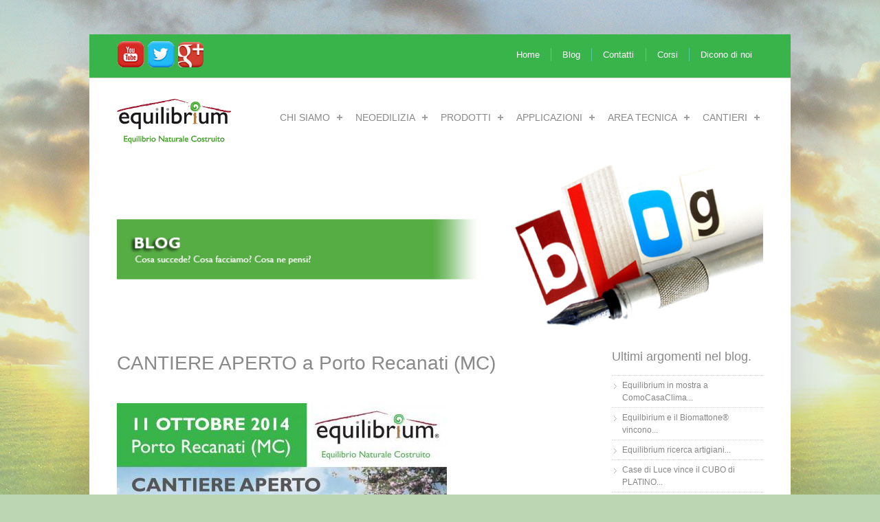

--- FILE ---
content_type: text/html; charset=utf-8
request_url: https://www.equilibrium-bioedilizia.it/it/blog/cantiere-aperto-porto-recanati-mc
body_size: 9044
content:
<!DOCTYPE html PUBLIC "-//W3C//DTD HTML+RDFa 1.1//EN">
<html lang="it-IT">
    <head>
        <meta http-equiv="Content-Type" content="text/html; charset=utf-8" />
<meta name="Generator" content="Drupal 7 (http://drupal.org)" />
<link rel="canonical" href="/it/blog/cantiere-aperto-porto-recanati-mc" />
<link rel="shortlink" href="/it/node/906" />
<meta name="description" content="Cantiere Aperto a Porto Recanati (MC) - Villetta unifamiliare su due piani con tamponamento in Biomattone." />
<meta name="keywords" content="villetta porto recanati, tamponamento biomattone, cantiere aperto equilibrium," />
<meta name="MobileOptimized" content="width" />
<meta name="HandheldFriendly" content="true" />
<meta name="viewport" content="width=device-width, initial-scale=1" />
<link rel="shortcut icon" href="https://www.equilibrium-bioedilizia.it/sites/default/files/favicon.png" type="image/png" />
        <title>CANTIERE APERTO a Porto Recanati (MC) | @Equilibrium Bioedilizia - Equilibrio Naturale Costruito</title>
        <style type="text/css" media="all">
@import url("https://www.equilibrium-bioedilizia.it/modules/system/system.base.css?snjy9z");
@import url("https://www.equilibrium-bioedilizia.it/modules/system/system.menus.css?snjy9z");
@import url("https://www.equilibrium-bioedilizia.it/modules/system/system.messages.css?snjy9z");
@import url("https://www.equilibrium-bioedilizia.it/modules/system/system.theme.css?snjy9z");
</style>
<style type="text/css" media="all">
@import url("https://www.equilibrium-bioedilizia.it/modules/field/theme/field.css?snjy9z");
@import url("https://www.equilibrium-bioedilizia.it/modules/node/node.css?snjy9z");
@import url("https://www.equilibrium-bioedilizia.it/modules/search/search.css?snjy9z");
@import url("https://www.equilibrium-bioedilizia.it/modules/user/user.css?snjy9z");
@import url("https://www.equilibrium-bioedilizia.it/sites/all/modules/views/css/views.css?snjy9z");
</style>
<style type="text/css" media="all">
@import url("https://www.equilibrium-bioedilizia.it/sites/all/themes/simplecorp/css/shortcodes/buttons.css?snjy9z");
@import url("https://www.equilibrium-bioedilizia.it/sites/all/modules/colorbox/styles/default/colorbox_style.css?snjy9z");
@import url("https://www.equilibrium-bioedilizia.it/sites/all/modules/ctools/css/ctools.css?snjy9z");
@import url("https://www.equilibrium-bioedilizia.it/sites/all/modules/tagclouds/tagclouds.css?snjy9z");
</style>
<style type="text/css" media="all">
@import url("https://www.equilibrium-bioedilizia.it/sites/all/themes/simplecorp/css/main-css.css?snjy9z");
@import url("https://www.equilibrium-bioedilizia.it/sites/all/themes/simplecorp/css/normalize.css?snjy9z");
@import url("https://www.equilibrium-bioedilizia.it/sites/all/themes/simplecorp/css/plugins/flexslider.css?snjy9z");
@import url("https://www.equilibrium-bioedilizia.it/sites/all/themes/simplecorp/css/local.css?snjy9z");
</style>
<style type="text/css" media="all and (min-width: 768px) and (max-width: 959px)">
@import url("https://www.equilibrium-bioedilizia.it/sites/all/themes/simplecorp/css/768.css?snjy9z");
</style>
<style type="text/css" media="all and (min-width: 480px) and (max-width: 767px)">
@import url("https://www.equilibrium-bioedilizia.it/sites/all/themes/simplecorp/css/480.css?snjy9z");
</style>
<style type="text/css" media="all and (max-width: 479px)">
@import url("https://www.equilibrium-bioedilizia.it/sites/all/themes/simplecorp/css/320.css?snjy9z");
</style>
<style type="text/css" media="all">
@import url("https://www.equilibrium-bioedilizia.it/sites/all/themes/simplecorp/css/shortcodes/columns.css?snjy9z");
@import url("https://www.equilibrium-bioedilizia.it/sites/all/themes/simplecorp/css/shortcodes/boxes.css?snjy9z");
@import url("https://www.equilibrium-bioedilizia.it/sites/all/themes/simplecorp/css/color-schemes/light-green/styles.css?snjy9z");
</style>

        
        <!--[if lt IE 9]><script src="//html5shiv.googlecode.com/svn/trunk/html5.js"></script><![endif]-->
        <style type="text/css" media="all">
        @import url("https://www.equilibrium-bioedilizia.it/sites/all/themes/simplecorp/css/custom.css?ns7ixc");
        </style>

        <script type="text/javascript" src="https://www.equilibrium-bioedilizia.it/sites/all/modules/jquery_update/replace/jquery/1.12/jquery.min.js?v=1.12.4"></script>
<script type="text/javascript" src="https://www.equilibrium-bioedilizia.it/misc/jquery-extend-3.4.0.js?v=1.12.4"></script>
<script type="text/javascript" src="https://www.equilibrium-bioedilizia.it/misc/jquery-html-prefilter-3.5.0-backport.js?v=1.12.4"></script>
<script type="text/javascript" src="https://www.equilibrium-bioedilizia.it/misc/jquery.once.js?v=1.2"></script>
<script type="text/javascript" src="https://www.equilibrium-bioedilizia.it/misc/drupal.js?snjy9z"></script>
<script type="text/javascript" src="https://www.equilibrium-bioedilizia.it/sites/all/modules/jquery_update/js/jquery_browser.js?v=0.0.1"></script>
<script type="text/javascript" src="https://www.equilibrium-bioedilizia.it/misc/form.js?v=7.102"></script>
<script type="text/javascript" src="https://www.equilibrium-bioedilizia.it/sites/default/files/languages/it_viT0mwweVtP5kf_PcsKHdNAKCYVDkhL-9Zy4964q0hs.js?snjy9z"></script>
<script type="text/javascript" src="https://www.equilibrium-bioedilizia.it/sites/all/themes/simplecorp/js/plugins/jquery.jcarousel.min.js?snjy9z"></script>
<script type="text/javascript" src="https://www.equilibrium-bioedilizia.it/sites/all/themes/simplecorp/js/jquery.easing-1.3.min.js?snjy9z"></script>
<script type="text/javascript" src="https://www.equilibrium-bioedilizia.it/sites/all/themes/simplecorp/js/plugins/jquery.tipsy.js?snjy9z"></script>
<script type="text/javascript" src="https://www.equilibrium-bioedilizia.it/sites/all/themes/simplecorp/js/plugins/jquery.mobilemenu.min.js?snjy9z"></script>
<script type="text/javascript" src="https://www.equilibrium-bioedilizia.it/sites/all/libraries/colorbox/jquery.colorbox-min.js?snjy9z"></script>
<script type="text/javascript" src="https://www.equilibrium-bioedilizia.it/sites/all/modules/colorbox/js/colorbox.js?snjy9z"></script>
<script type="text/javascript" src="https://www.equilibrium-bioedilizia.it/sites/all/modules/colorbox/styles/default/colorbox_style.js?snjy9z"></script>
<script type="text/javascript" src="https://www.equilibrium-bioedilizia.it/sites/all/modules/google_analytics/googleanalytics.js?snjy9z"></script>
<script type="text/javascript" src="https://www.googletagmanager.com/gtag/js?id=UA-33123557-1"></script>
<script type="text/javascript">
<!--//--><![CDATA[//><!--
window.dataLayer = window.dataLayer || [];function gtag(){dataLayer.push(arguments)};gtag("js", new Date());gtag("set", "developer_id.dMDhkMT", true);gtag("config", "UA-33123557-1", {"groups":"default","linker":{"domains":["www.equilibrium-bioedilizia.it, www.equilibrium-bioedilizia.com"]}});
//--><!]]>
</script>
<script type="text/javascript" src="https://www.equilibrium-bioedilizia.it/misc/collapse.js?v=7.102"></script>
<script type="text/javascript">
<!--//--><![CDATA[//><!--
jQuery.extend(Drupal.settings, {"basePath":"\/","pathPrefix":"it\/","setHasJsCookie":0,"simplecorp":{"responsive_menu_topoptiontext":"Select a page"},"ajaxPageState":{"theme":"simplecorp","theme_token":"eC-3m7stE9zVILvSWKjDP0qCEat28KQtx9Zw7BZEeL0","js":{"0":1,"1":1,"2":1,"3":1,"4":1,"sites\/all\/modules\/jquery_update\/replace\/jquery\/1.12\/jquery.min.js":1,"misc\/jquery-extend-3.4.0.js":1,"misc\/jquery-html-prefilter-3.5.0-backport.js":1,"misc\/jquery.once.js":1,"misc\/drupal.js":1,"sites\/all\/modules\/jquery_update\/js\/jquery_browser.js":1,"misc\/form.js":1,"public:\/\/languages\/it_viT0mwweVtP5kf_PcsKHdNAKCYVDkhL-9Zy4964q0hs.js":1,"sites\/all\/themes\/simplecorp\/js\/plugins\/jquery.jcarousel.min.js":1,"sites\/all\/themes\/simplecorp\/js\/jquery.easing-1.3.min.js":1,"sites\/all\/themes\/simplecorp\/js\/plugins\/jquery.tipsy.js":1,"sites\/all\/themes\/simplecorp\/js\/plugins\/jquery.mobilemenu.min.js":1,"sites\/all\/libraries\/colorbox\/jquery.colorbox-min.js":1,"sites\/all\/modules\/colorbox\/js\/colorbox.js":1,"sites\/all\/modules\/colorbox\/styles\/default\/colorbox_style.js":1,"sites\/all\/modules\/google_analytics\/googleanalytics.js":1,"https:\/\/www.googletagmanager.com\/gtag\/js?id=UA-33123557-1":1,"5":1,"misc\/collapse.js":1},"css":{"modules\/system\/system.base.css":1,"modules\/system\/system.menus.css":1,"modules\/system\/system.messages.css":1,"modules\/system\/system.theme.css":1,"modules\/field\/theme\/field.css":1,"modules\/node\/node.css":1,"modules\/search\/search.css":1,"modules\/user\/user.css":1,"sites\/all\/modules\/views\/css\/views.css":1,"sites\/all\/themes\/simplecorp\/css\/shortcodes\/buttons.css":1,"sites\/all\/modules\/colorbox\/styles\/default\/colorbox_style.css":1,"sites\/all\/modules\/ctools\/css\/ctools.css":1,"sites\/all\/modules\/tagclouds\/tagclouds.css":1,"sites\/all\/themes\/simplecorp\/css\/main-css.css":1,"sites\/all\/themes\/simplecorp\/css\/normalize.css":1,"sites\/all\/themes\/simplecorp\/css\/plugins\/flexslider.css":1,"sites\/all\/themes\/simplecorp\/css\/local.css":1,"sites\/all\/themes\/simplecorp\/css\/768.css":1,"sites\/all\/themes\/simplecorp\/css\/480.css":1,"sites\/all\/themes\/simplecorp\/css\/320.css":1,"sites\/all\/themes\/simplecorp\/css\/shortcodes\/columns.css":1,"sites\/all\/themes\/simplecorp\/css\/shortcodes\/boxes.css":1,"sites\/all\/themes\/simplecorp\/css\/color-schemes\/light-green\/styles.css":1}},"colorbox":{"opacity":"0.85","current":"{current} di {total}","previous":"\u00ab Prec","next":"Succ \u00bb","close":"Chiudi","maxWidth":"98%","maxHeight":"98%","fixed":true,"mobiledetect":true,"mobiledevicewidth":"480px","file_public_path":"\/sites\/default\/files","specificPagesDefaultValue":"admin*\nimagebrowser*\nimg_assist*\nimce*\nnode\/add\/*\nnode\/*\/edit\nprint\/*\nprintpdf\/*\nsystem\/ajax\nsystem\/ajax\/*"},"googleanalytics":{"account":["UA-33123557-1"],"trackOutbound":1,"trackMailto":1,"trackDownload":1,"trackDownloadExtensions":"7z|aac|arc|arj|asf|asx|avi|bin|csv|doc(x|m)?|dot(x|m)?|exe|flv|gif|gz|gzip|hqx|jar|jpe?g|js|mp(2|3|4|e?g)|mov(ie)?|msi|msp|pdf|phps|png|ppt(x|m)?|pot(x|m)?|pps(x|m)?|ppam|sld(x|m)?|thmx|qtm?|ra(m|r)?|sea|sit|tar|tgz|torrent|txt|wav|wma|wmv|wpd|xls(x|m|b)?|xlt(x|m)|xlam|xml|z|zip","trackColorbox":1,"trackDomainMode":2,"trackCrossDomains":["www.equilibrium-bioedilizia.it, www.equilibrium-bioedilizia.com"]}});
//--><!]]>
</script>
    </head>
    <body class="html not-front not-logged-in one-sidebar sidebar-second page-node page-node- page-node-906 node-type-article i18n-it custom-background" >
        <div id="skip-link">
          <a href="#main-content" class="element-invisible element-focusable">Salta al contenuto principale</a>
        </div>
                <!-- #page-wrapper -->
<div id="page-wrapper">

    <!-- #page -->
    <div id="page">
        
        <!-- header -->
        <header role="header" class="container clearfix">
        
            <!-- #pre-header -->
            <div id="pre-header" class="clearfix">

                 
            
                                
                  <div class="region region-header">
    <div id="block-menu-menu-men-alto" class="block block-menu">

    
  <div class="content">
    <ul class="menu"><li class="first leaf"><a href="/it" title="">Home</a></li>
<li class="leaf"><a href="/it/blog" title="">Blog</a></li>
<li class="leaf"><a href="/it/contatti/per-informazioni" title="">Contatti</a></li>
<li class="leaf"><a href="/it/corsi-di-formazione-imprese-e-artigiani" title="">Corsi</a></li>
<li class="last leaf"><a href="/it/referenze/rassegna-stampa" title="">Dicono di noi</a></li>
</ul>  </div>
</div>
<div id="block-block-117" class="block block-block">

    
  <div class="content">
    <div><a href="https://www.youtube.com/user/equilibriumsrl" target="_blank"><img alt="Social Network_You Tube" src="/sites/default/files/Youtube_0.png" style="height:38px; margin:10px 1px; width:38px" title="Segui Equilibrium su YouTube!" /></a> <a href="https://twitter.com/#!/Equilibrium_srl/" target="_blank"><img alt="Social Network_Twitter" src="/sites/default/files/Twitter_0.png" style="height:38px; margin:10px 1px; width:38px" title="Segui Equilibrium su Twitter!" /></a> <a href="https://plus.google.com/u/0/b/102423299901760407093/102423299901760407093/posts" target="_blank"><img alt="Equilibrium su Google Plus" src="/sites/default/files/Gplus.png" style="color:rgb(255, 255, 255); height:37px; margin:10px 1px; width:37px" title="Segui Equilibrium su Google Plus!" /></a></div>
  </div>
</div>
  </div>
                
   
                
            </div>
            <!-- EOF: #pre-header -->
      
            <!-- #header -->
            <div id="header" class="clearfix">
                
                <!-- #header-left -->
                <div id="header-left" class="one-third"> 
                    
                                        <a href="/it" title="Home" rel="home"> <img src="https://www.equilibrium-bioedilizia.it/sites/default/files/Logo-equilibrium.png" alt="Home" /></a>
                    
                    
                </div>
                <!--EOF: #header-left -->     

                <!-- #header-right -->
                <div id="header-right" class="two-third last">   

                    <!-- #navigation-wrapper -->
                    <div id="navigation-wrapper" class="clearfix">
                        <!-- #main-navigation -->                        
                        <nav id="main-navigation" class="main-menu clearfix" role="navigation">
                        
                        <ul class="menu"><li class="first expanded"><a href="/it/chi-siamo/chi-siamo" title="">Chi Siamo</a><ul class="menu"><li class="first leaf"><a href="/it/chi-siamo/start-innovativa" title="">Start-Up Innovativa</a></li>
<li class="leaf"><a href="/it/chi-siamo/sostenibilita" title="">Sviluppo Sostenibile Strategico</a></li>
<li class="expanded"><a href="/it/chi-siamo/canapa-e-calce" title="">La Canapa e la Calce</a><ul class="menu"><li class="first leaf"><a href="/it/chi-siamo/la-canapa" title="">La canapa Sativa</a></li>
<li class="last leaf"><a href="/it/chi-siamo/la-calce" title="">La calce</a></li>
</ul></li>
<li class="leaf"><a href="/it/chi-siamo/sostenibilita" title="">Sviluppo Sostenibile Strategico</a></li>
<li class="leaf"><a href="/it/chi-siamo/sostenibilita" title="">Network - dove siamo</a></li>
<li class="leaf"><a href="/it/chi-siamo/partner-operativi" title="">Partner Operativi</a></li>
<li class="last leaf"><a href="/it/link-utili">Link Consigliati</a></li>
</ul></li>
<li class="expanded"><a href="/it/green-building/bioedilizia-e-neoedilizia" title="">Neoedilizia</a><ul class="menu"><li class="first leaf"><a href="/it/green-building/bioedilizia-e-neoedilizia" title="">Bioedilizia e Neoedilizia</a></li>
<li class="leaf"><a href="/it/green-building/obiettivi-la-neoedilizia" title="">Obiettivi della Neoedilizia</a></li>
<li class="expanded"><a href="/it/green-building/costruzioni-rivolte-alla-salvaguardia-ambientale" title="">BIoedilizia Civile</a><ul class="menu"><li class="first leaf"><a href="/it/green-building/costruzioni-rivolte-alla-salvaguardia-ambientale" title="">Nuova costruzione</a></li>
<li class="last leaf"><a href="/it/green-building/ristrutturazione" title="">Ristrutturazione</a></li>
</ul></li>
<li class="last leaf"><a href="/it/green-building/industriale" title="">Bioedilizia Industriale</a></li>
</ul></li>
<li class="expanded"><a href="/it/prodotto/biomattone">Prodotti</a><ul class="menu"><li class="first leaf"><a href="/it/prodotto/biomattone" title="">Biomattone®</a></li>
<li class="collapsed"><a href="/it/prodotto/natural-beton" title="Natural Beton® di canapa e calce">Natural Beton®</a></li>
<li class="leaf"><a href="/it/prodotto/icn-intonaco-di-calce-naturale" title="">ICN - Intonaco di Calce Naturale</a></li>
<li class="leaf"><a href="/it/prodotto/snt-stabilitura-naturale-traspirante" title="">SNT - Stabilitura Naturale Traspirante</a></li>
<li class="leaf"><a href="/it/prodotto/ldn-legante-dolomitico-naturale">LDN - Legante Dolomitico Naturale</a></li>
<li class="leaf"><a href="/it/prodotto/canabium-truciolato-di-canapa" title="">CNB - Canabium®</a></li>
<li class="leaf"><a href="/it/prodotto/ecoeden" title="">Soluzioni Prefabbricate</a></li>
<li class="last leaf"><a href="/it/prodotto/pompa-proiezione">Pompe a Proiezione</a></li>
</ul></li>
<li class="expanded"><a href="/it/applicazioni/isolamento-termico" title="">Applicazioni</a><ul class="menu"><li class="first leaf"><a href="/it/applicazioni/isolamento-termico" title="Isolamento Termico con canapa e calce">Isolamento Termico</a></li>
<li class="leaf"><a href="/it/applicazioni/muri-di-tamponamento-perimetrale" title="muri di tamponamento isolanti in canapa">Muri di tamponamento perimetrali</a></li>
<li class="leaf"><a href="/it/applicazioni/cappotto-isolante" title="Cappotto isolante in Natural Beton®">Cappotto Isolante</a></li>
<li class="leaf"><a href="/it/applicazioni/isolamento-pareti" title="Isolamento Naturale Pareti">Isolamento Pareti</a></li>
<li class="leaf"><a href="/it/applicazioni/isolamento-tetto-e-sottotetto" title="Isolamento Tetto e Sottotetto">Isolamento Tetto</a></li>
<li class="leaf"><a href="/it/applicazioni/termo-intonaco-traspirante" title="Intonaco deumidificante">Termo-Intonaco Traspirante</a></li>
<li class="leaf"><a href="/it/applicazioni/muri-divisori-interni" title="Tavolati divisori in Biomattone®">Tavolati divisori</a></li>
<li class="last leaf"><a href="/it/applicazioni/isolamento-vespaio" title="Isolamento vespaio in canapa e calce">Isolamento Vespaio</a></li>
</ul></li>
<li class="expanded"><a href="/it/area-tecnica/brochure-pubblicazioni" title="">Area Tecnica</a><ul class="menu"><li class="first leaf"><a href="/it/area-tecnica/brochure-pubblicazioni" title="">Documentazione Scaricabile</a></li>
<li class="leaf"><a href="/it/area-tecnica/certificazioneLEED" title="Mappatura LEED dei prodotti Equilibrium">Mappatura LEED</a></li>
<li class="last leaf"><a href="/it/area-tecnica/detrazione-fiscale-65" title="Detrazione fiscale 65% (Ecobonus)">Detrazione fiscale 65% (Ecobonus)</a></li>
</ul></li>
<li class="last expanded"><a href="/it/news/cantieri" title="">Cantieri</a><ul class="menu"><li class="first leaf"><a href="/it/news/cantieri" title="Foto Cantieri Equilibrium">Foto Cantieri</a></li>
<li class="last leaf"><a href="/it/news/video" title="">Video Equilibrium</a></li>
</ul></li>
</ul>
                                                </nav>
                        <!-- EOF: #main-navigation -->
                    </div>
                    <!-- EOF: #navigation-wrapper -->

                </div>
                <!--EOF: #header-right -->

            </div> 
            <!-- EOF: #header -->

        </header>   
        <!-- EOF: header -->

        <div id="content" class="clearfix">

                        <!-- #top-content -->
            <div id="top-content" class="container clearfix">
              <!-- intro-page -->
              <div class="intro-page">
                <div class="region region-top-content">
    <div id="block-views-img-equilibrium-block" class="block block-views">

    
  <div class="content">
    <div class="view view-img-equilibrium view-id-img_equilibrium view-display-id-block view-dom-id-c5e1ba84002ec7fdab3dcb3ebf93b1c6">
        
  
  
      <div class="view-content">
        <div class="views-row views-row-1 views-row-odd views-row-first views-row-last">
      
  <div class="views-field views-field-field-foto-prodotto">        <div class="field-content"></div>  </div>  </div>
    </div>
  
  
  
  
  
  
</div>  </div>
</div>
<div id="block-block-101" class="block block-block">

    
  <div class="content">
    <div class="field-content">
					<img width="960" height="259" alt="" src="/sites/default/files/fotona%20blog.jpg" typeof="foaf:Image" />
				</div>
  </div>
</div>
  </div>
              </div>
              <!-- EOF: intro-page -->            
            </div>  
            <!--EOF: #top-content -->
                        
            <!-- #banner -->
            <div id="banner" class="container">

                
                            
            </div>

            <!-- EOF: #banner -->
            
            
            <!--#featured -->
            <div id="featured"> 

                
                  

            </div>
            <!-- EOF: #featured -->
            
            <!--#main-content -->
            <div id="main-content" class="container clearfix">

                

                                <div class="three-fourth">  
                                    <!--#main-content-inside-->
                    <div id="main-content-inside">
                                        <h1>CANTIERE APERTO a Porto Recanati (MC)</h1>                                        <div class="tabs"></div>                                                              <div class="region region-content">
    <div id="block-system-main" class="block block-system">

    
  <div class="content">
    <article id="node-906" class="node node-article hentry clearfix" about="/it/blog/cantiere-aperto-porto-recanati-mc" typeof="sioc:Item foaf:Document">
   
    
    <div class="entry-body clearfix">

                        <span property="dc:title" content="CANTIERE APERTO a Porto Recanati (MC)" class="rdf-meta element-hidden"></span>
        <div class="content">
        <div class="field field-name-field-image field-type-image field-label-hidden"><div class="field-items"><div class="field-item even" rel="og:image rdfs:seeAlso" resource="https://www.equilibrium-bioedilizia.it/sites/default/files/styles/large/public/field/image/11-Cantiere%20Aperto%20a%20Porto%20Recanati.jpg?itok=C1wpzhk5"><img typeof="foaf:Image" src="https://www.equilibrium-bioedilizia.it/sites/default/files/styles/large/public/field/image/11-Cantiere%20Aperto%20a%20Porto%20Recanati.jpg?itok=C1wpzhk5" width="480" height="469" alt="Cantiere Aperto a Porto Recanati (MC)" title="Cantiere Aperto a Porto Recanati (MC)" /></div></div></div><div class="field field-name-body field-type-text-with-summary field-label-hidden"><div class="field-items"><div class="field-item even" property="content:encoded"><p><strong>Sabato 11 ottobre aprirà al pubblico il nostro cantiere di Porto Recanati</strong>, provincia di macerata. Qui sta sorgendo <strong>la prima casa in Natural Beton</strong><strong>®</strong><strong> di canapa e calce della Regione Marche</strong> dei progettisti Arch. Vittorio Frontini e Arch. Antonino Terrana (<a href="http://www.frontiniterrana.com" target="_blank">Studio FrontiniTerrana</a>).</p>
<p>Si tratta di una residenza su due piani di 240mq circa. L'edificio avrà un tamponamento in Biomattone® di cm 30 intonacato a calce, solai in legno, tetto ventilato ed isolato con cm 20 di Natural Beton® 200, manto di copertura in tegole bianche. Tutto questo, assieme allo studio di un giusto orientamento, delle aperture e degli ombreggiamenti, nonchè della ventilazione naturale, ha permesso di raggiungere facilmente la classe energetica A ed un punteggio elevato nel Protocollo Itaca Regione Marche.</p>
<!--break--><p> </p>
<p><strong>Sabato 11 ottobre tutti gli interessati potranno visitare il cantiere e vedere da vicino cosa significa costruire in bioedilizia con i prodotti Equilibrium a base di canapulo e calce.</strong></p>
<p><em>Il cantiere si trova in Via Scossicci 36b a Porto Recanati (MC). L'entrata è libera ma per accedere al cantiere è necessario essere provvisti di D.P.I. (casco e scarpe da cantiere). Per informazioni e per confermare la propria presenza contattare l'Arch. Vittorio Frontini (333.3418042 - <a href="mailto:vittorio.frontini@equilibrium-bioedilizia.com">vittorio.frontini@equilibrium-bioedilizia.com</a>).</em></p>
<p>	<a href="/sites/default/files/Cantiere%20Aperto%20a%20Porto%20Recanati%20-%20Rast%20-%20LD.pdf" target="_blank">Scarica la locandina dell'evento.</a><br />
	 </p>
<p><iframe allowtransparency="true" frameborder="0" scrolling="no" src="//www.facebook.com/plugins/like.php?href=http%3A%2F%2Fwww.equilibrium-bioedilizia.it%2Fit%2Fblog%2Fcantiere-aperto-porto-recanati-mc&amp;width&amp;layout=standard&amp;action=like&amp;show_faces=false&amp;share=true&amp;height=35" style="border:none; overflow:hidden; height:35px;"></iframe></p>
</div></div></div><div class="field field-name-field-tags field-type-taxonomy-term-reference field-label-inline clearfix"><div class="field-label">Tags:&nbsp;</div><div class="field-items"><div class="field-item even" rel="dc:subject"><a href="/it/tags/cantiere-aperto" typeof="skos:Concept" property="rdfs:label skos:prefLabel" datatype="">cantiere aperto</a></div><div class="field-item odd" rel="dc:subject"><a href="/it/tags/villetta-bioedilizia" typeof="skos:Concept" property="rdfs:label skos:prefLabel" datatype="">Villetta in bioedilizia</a></div><div class="field-item even" rel="dc:subject"><a href="/it/tags/villetta-biomattone" typeof="skos:Concept" property="rdfs:label skos:prefLabel" datatype="">Villetta in Biomattone</a></div></div></div>        </div>

            
    </div>

            
         
    
    
</article>
  </div>
</div>
  </div>
                    </div>
                    <!--EOF:#main-content-inside-->
                </div>


                                    <!--.sidebar second-->
                    <div class="one-fourth last">
                    <aside class="sidebar">
                      <div class="region region-sidebar-second">
    <div id="block-views-63c1c5619d0b31b9c1c648b041eac34b" class="block block-views">

    <h2>Ultimi argomenti nel blog.</h2>
  
  <div class="content">
    <div class="view view-ultimi-argomenti-nel-forum- view-id-ultimi_argomenti_nel_forum_ view-display-id-block view-dom-id-ed94aa2de544fcc60245a6b3e8caf0b4">
        
  
  
      <div class="view-content">
      <div class="item-list">    <ul>          <li class="views-row views-row-1 views-row-odd views-row-first">  
  <div class="views-field views-field-title">        <span class="field-content"><a href="/it/blog/equilibrium-mostra-comocasaclima-2017-dal-10-al-12-novembre">Equilibrium in mostra a ComoCasaClima...</a></span>  </div></li>
          <li class="views-row views-row-2 views-row-even">  
  <div class="views-field views-field-title">        <span class="field-content"><a href="/it/blog/equilbirium-e-il-biomattone%C2%AE-vincono-il-premio-edilizia-verde-2017">Equilbirium e il Biomattone® vincono...</a></span>  </div></li>
          <li class="views-row views-row-3 views-row-odd">  
  <div class="views-field views-field-title">        <span class="field-content"><a href="/it/blog/equilibrium-ricerca-artigiani-intonacatori-cartongessisti-e-posatori-di-blocchi">Equilibrium ricerca artigiani...</a></span>  </div></li>
          <li class="views-row views-row-4 views-row-even">  
  <div class="views-field views-field-title">        <span class="field-content"><a href="/it/blog/case-di-luce-vince-il-cubo-di-platino-al-casaclima-awards-2017-loscar-italiano-lefficienza">Case di Luce vince il CUBO di PLATINO...</a></span>  </div></li>
          <li class="views-row views-row-5 views-row-odd views-row-last">  
  <div class="views-field views-field-title">        <span class="field-content"><a href="/it/blog/earth-day-italia-intervista-paolo-ronchetti">Earth Day Italia intervista Paolo...</a></span>  </div></li>
      </ul></div>    </div>
  
  
  
  
      <div class="view-footer">
      <div align="center"><a href="/blog">vedi tutti i post</a></div>
    </div>
  
  
</div>  </div>
</div>
<div id="block-views-archive-block" class="block block-views">

    <h2>Archivio Mensile</h2>
  
  <div class="content">
    <div class="view view-archive view-id-archive view-display-id-block view-dom-id-eb9fa7ee147be864caaf759eb238afa5">
        
  
  
      <div class="view-content">
      <div class="item-list">
  <ul class="views-summary">
      <li><a href="/it/blog/archivio/201202">Febbraio 2012</a>
              (1)
          </li>
      <li><a href="/it/blog/archivio/201203">Marzo 2012</a>
              (3)
          </li>
      <li><a href="/it/blog/archivio/201204">Aprile 2012</a>
              (1)
          </li>
      <li><a href="/it/blog/archivio/201205">Maggio 2012</a>
              (1)
          </li>
      <li><a href="/it/blog/archivio/201206">Giugno 2012</a>
              (6)
          </li>
      <li><a href="/it/blog/archivio/201207">Luglio 2012</a>
              (7)
          </li>
      <li><a href="/it/blog/archivio/201208">Agosto 2012</a>
              (5)
          </li>
      <li><a href="/it/blog/archivio/201209">Settembre 2012</a>
              (8)
          </li>
      <li><a href="/it/blog/archivio/201210">Ottobre 2012</a>
              (8)
          </li>
      <li><a href="/it/blog/archivio/201211">Novembre 2012</a>
              (5)
          </li>
    </ul>
</div>
    </div>
  
      <h2 class="element-invisible">Pagine</h2><div class="item-list"><ul class="pager"><li class="pager-current first">1</li>
<li class="pager-item"><a title="Vai a pagina 2" href="/it/blog/cantiere-aperto-porto-recanati-mc?page=1">2</a></li>
<li class="pager-item"><a title="Vai a pagina 3" href="/it/blog/cantiere-aperto-porto-recanati-mc?page=2">3</a></li>
<li class="pager-item"><a title="Vai a pagina 4" href="/it/blog/cantiere-aperto-porto-recanati-mc?page=3">4</a></li>
<li class="pager-next"><a href="/it/blog/cantiere-aperto-porto-recanati-mc?page=1">seguente ›</a></li>
<li class="pager-last last"><a href="/it/blog/cantiere-aperto-porto-recanati-mc?page=3">ultima »</a></li>
</ul></div>  
  
  
  
  
</div>  </div>
</div>
<div id="block-tagclouds-1" class="block block-tagclouds">

    <h2>Tags</h2>
  
  <div class="content">
    <span class='tagclouds-term'><a href="/it/tags/about-equilibrium" class="tagclouds" title="">about equilibrium</a> (30)</span>
<span class='tagclouds-term'><a href="/it/tags/bioedilizia" class="tagclouds" title="">bioedilizia</a> (54)</span>
<span class='tagclouds-term'><a href="/it/tags/bioedilizia-e-bioarchitettura" class="tagclouds" title="">Bioedilizia e bioarchitettura</a> (12)</span>
<span class='tagclouds-term'><a href="/it/tags/biomattone" class="tagclouds" title="">Biomattone</a> (24)</span>
<span class='tagclouds-term'><a href="/it/tags/calce" class="tagclouds" title="">Calce</a> (25)</span>
<span class='tagclouds-term'><a href="/it/tags/canapa" class="tagclouds" title="">Canapa</a> (60)</span>
<span class='tagclouds-term'><a href="/it/tags/canapa-e-calce" class="tagclouds" title="">canapa e calce</a> (46)</span>
<span class='tagclouds-term'><a href="/it/tags/corso-di-formazione" class="tagclouds" title="">corso di formazione</a> (10)</span>
<span class='tagclouds-term'><a href="/it/tags/equilibrium" class="tagclouds" title="">Equilibrium</a> (56)</span>
<span class='tagclouds-term'><a href="/it/tags/eventi" class="tagclouds" title="">eventi</a> (30)</span>
<span class='tagclouds-term'><a href="/it/tags/natural-beton" class="tagclouds" title="">natural beton</a> (17)</span>
<span class='tagclouds-term'><a href="/it/tags/paolo-ronchetti" class="tagclouds" title="">paolo ronchetti</a> (18)</span>
<div class="more-link"><a href="/it/tagclouds/chunk/1" title="more tags">Altro</a></div>  </div>
</div>
  </div>
                    </aside>
                    </div>
                    <!--EOF:.sidebar second-->
                  

            </div>
            <!--EOF: #main-content -->

            <!-- #bottom-content -->
            <div id="bottom-content" class="container clearfix">

                
                  
            
            </div>
            <!-- EOF: #bottom-content -->


        </div> <!-- EOF: #content -->

        <!-- #footer -->
        <footer id="footer">
            
                        <div class="container clearfix">

                <div class="first one-fourth footer-area">
                                  <div class="region region-footer-first">
    <div id="block-block-8" class="block block-block">

    
  <div class="content">
    <p><strong>Equilibrium Srl</strong></p>
<p>Via Luciano Manara, 2<br />
23895 Nibionno (LC)<br />
Fax: +39 0341 188 1047<br />
<a href="mailto:%20info@equilibrium-bioedilizia.com">info@equilibrium-bioedilizia.com</a><br />
C.F./P.Iva 03305130134</p>
<p><strong><a href="/user">Login</a></strong></p>
  </div>
</div>
  </div>
                                </div>

                <div class="one-fourth footer-area">
                                </div>

                <div class="one-fourth footer-area">
                                  <div class="region region-footer-third">
    <div id="block-block-24" class="block block-block">

    
  <div class="content">
    <p class="rtecenter"><a href="http://www.equilibrium-bioedilizia.it/it/contatti/newsletter-equilibrium" target="_blank"><img alt="Newsletter Equilibrium" src="/sites/default/files/bottone%20newsletter%20piccolo%20copy.png" style="width:161px" title="Iscriviti alla Newsletter Equilibrium!" /></a><br />
 </p>
  </div>
</div>
  </div>
                 
                </div>

                <div class="one-fourth footer-area last">
                                  <div class="region region-footer-fourth">
    <div id="block-block-105" class="block block-block">

    
  <div class="content">
    <p class="rtecenter"><img alt="Equilibrium_Start Up Innovativa" src="/sites/default/files/startup_0.png" style="height:107px; width:220px" title="Equilibrium_Start Up Innovativa" /></p>
  </div>
</div>
<div id="block-gtranslate-gtranslate" class="block block-gtranslate">

    
  <div class="content">
    <div id="google_translate_element"></div><script type="text/javascript">function googleTranslateElementInit() {new google.translate.TranslateElement({pageLanguage: 'it',layout: google.translate.TranslateElement.InlineLayout.SIMPLE, autoDisplay: false,includedLanguages: 'it'}, 'google_translate_element');}</script><script type="text/javascript" src="//translate.google.com/translate_a/element.js?cb=googleTranslateElementInit"></script>  </div>
</div>
  </div>
                 
                </div>

            </div>
            
            <!-- #footer-bottom -->
            <div id="footer-bottom">
                <div class="container clearfix">
                    <span class="right"><a class="backtotop" href="#">↑</a></span>
                                        
                                        
                    

                </div>
            </div>
            <!-- EOF: #footer-bottom -->
            
        </footer> 
        <!-- EOF #footer -->

    </div>
    <!-- EOF: #page -->

</div> 
<!-- EOF: #page-wrapper -->        <script type="text/javascript">
<!--//--><![CDATA[//><!--

		jQuery(document).ready(function($) {

		    if (jQuery("#main-navigation, #main-navigation .content").length && jQuery()) {
		        var arrowimages = {
		            down: ["downarrowclass", "./images/plus.png", 23],
		            right: ["rightarrowclass", "./images/plus-white.png"]
		        }
		        var jqueryslidemenu = {
		            animateduration: {
		                over: 200,
		                out: 100
		            },
		            //duration of slide in/ out animation, in milliseconds
		            buildmenu: function(menuid, arrowsvar) {

		                jQuery(document).ready(function(jQuery) {
		                    var jQuerymainmenu = jQuery("#" + menuid + ">ul.menu:not(.sf-menu)")
		                    var jQueryheaders = jQuerymainmenu.find("ul").parent()

		                    jQueryheaders.each(function(i) {
		                        var jQuerycurobj = jQuery(this)
		                        var jQuerysubul = jQuery(this).find("ul:eq(0)")
		                        this._dimensions = {
		                            w: this.offsetWidth,
		                            h: this.offsetHeight,
		                            subulw: jQuerysubul.outerWidth(),
		                            subulh: jQuerysubul.outerHeight()
		                        }
		                        this.istopheader = jQuerycurobj.parents("ul").length == 1 ? true : false
		                        jQuerysubul.css({
		                            top: this.istopheader ? this._dimensions.h + "px" : 0
		                        })
		                        jQuerycurobj.children("a:eq(0)").css(this.istopheader ? {
		                            paddingRight: arrowsvar.down[2]
		                        } : {}).append("<span class=" + (this.istopheader ? arrowsvar.down[0] : arrowsvar.right[0]) + " />")

		                        jQuerycurobj.hover(

		                        function(e) {
		                            var jQuerytargetul = jQuery(this).children("ul:eq(0)")
		                            this._offsets = {
		                                left: jQuery(this).offset().left,
		                                top: jQuery(this).offset().top
		                            }
		                            var menuleft = this.istopheader ? 0 : this._dimensions.w
		                            menuleft = (this._offsets.left + menuleft + this._dimensions.subulw > jQuery(window).width()) ? (this.istopheader ? -this._dimensions.subulw + this._dimensions.w : -this._dimensions.w) : menuleft
		                            if (jQuerytargetul.queue().length <= 1) //if 1 or less queued animations
		                            jQuerytargetul.css({
		                                left: menuleft + "px",
		                                width: this._dimensions.subulw + "px"
		                            }).slideDown(jqueryslidemenu.animateduration.over)
		                        }, function(e) {
		                            var jQuerytargetul = jQuery(this).children("ul:eq(0)")
		                            jQuerytargetul.slideUp(jqueryslidemenu.animateduration.out)
		                        }) //end hover
		                        jQuerycurobj.click(function() {
		                            jQuery(this).children("ul:eq(0)").hide()
		                        })
		                    }) //end jQueryheaders.each()

		                    jQuerymainmenu.find("ul").css({
		                        display: "none",
		                        visibility: "visible"
		                    })

		                }) //end document.ready
		            }
		        }

		        jqueryslidemenu.buildmenu("main-navigation .content", arrowimages)
		        jqueryslidemenu.buildmenu("main-navigation", arrowimages)

		    }
		});
//--><!]]>
</script>
<script type="text/javascript">
<!--//--><![CDATA[//><!--

		jQuery(document).ready(function($) {

		    var currentWindowWidth = jQuery(window).width();
		    jQuery(window).resize(function() {
		        currentWindowWidth = jQuery(window).width();
		    });

		    $(window).load(function() {

		        $("ul#projects-carousel").fadeIn("fast");

		        if (jQuery(".portfolio-item-hover-content").length && jQuery()) {
		            function hover_effect() {
		                jQuery(".portfolio-item-hover-content").hover(function() {
		                    jQuery(this).find("div,a").stop(0, 0).removeAttr("style");
		                    jQuery(this).find(".hover-options").animate({
		                        opacity: 0.9
		                    }, "fast");
		                    jQuery(this).find("a").animate({
		                        "top": "60%"
		                    });
		                }, function() {
		                    jQuery(this).find(".hover-options").stop(0, 0).animate({
		                        opacity: 0
		                    }, "fast");
		                    jQuery(this).find("a").stop(0, 0).animate({
		                        "top": "150%"
		                    }, "slow");
		                    jQuery(this).find("a.zoom").stop(0, 0).animate({
		                        "top": "150%"
		                    }, "slow");
		                });
		            }
		            hover_effect();
		        }
				
		        (function() {
		            var jQuerycarousel = jQuery("#projects-carousel");
		            if (jQuerycarousel.length) {
		                var scrollCount;
		                if (jQuery(window).width() < 480) {
		                    scrollCount = 1;
		                } else if (jQuery(window).width() < 768) {
		                    scrollCount = 1;
		                } else if (jQuery(window).width() < 960) {
		                    scrollCount = 3;
		                } else {
		                    scrollCount = 4;
		                }
		                jQuerycarousel.jcarousel({
		                    animation: 600,
		                    easing: "easeOutCirc",
		                    scroll: scrollCount,
		                    initCallback: function() {
		                        jQuerycarousel.removeClass("loading")
		                    },
		                });
		            }
		        })();
		    });
		});
//--><!]]>
</script>
<script type="text/javascript">
<!--//--><![CDATA[//><!--

		jQuery(document).ready(function($) {
		    if (jQuery().tipsy) {
		        jQuery("#social-01").tipsy({ gravity: "n" });
		        jQuery("#social-02").tipsy({ gravity: "n" });
		        jQuery("#social-03").tipsy({ gravity: "n" });
		        jQuery("#social-04").tipsy({ gravity: "n" });
		        jQuery("#social-05").tipsy({ gravity: "n" });
		        jQuery("#social-06").tipsy({ gravity: "n" });
		        jQuery("#social-07").tipsy({ gravity: "n" });
		        jQuery("#social-07").tipsy({ gravity: "n" });
		        jQuery("#social-08").tipsy({ gravity: "n" });
		        jQuery("#social-09").tipsy({ gravity: "n" });
		        jQuery("#social-10").tipsy({ gravity: "n" });
		        jQuery("#social-11").tipsy({ gravity: "n" });
		        jQuery("#team-01").tipsy({ gravity: "s" });
		    }
		});
//--><!]]>
</script>
<script type="text/javascript">
<!--//--><![CDATA[//><!--

jQuery(document).ready(function() { jQuery(".backtotop").click(function(){ jQuery("html, body").animate({scrollTop:0}, "slow"); return false; }); });

//--><!]]>
</script>
<script type="text/javascript">
<!--//--><![CDATA[//><!--

jQuery(document).ready(function($) {

	$("#main-navigation > ul, #main-navigation .content > ul").mobileMenu({
	prependTo: "#navigation-wrapper",
	combine: false,
	switchWidth: 960,
	topOptionText: Drupal.settings.simplecorp['responsive_menu_topoptiontext']
	});

});
//--><!]]>
</script>
    </body>
</html>

--- FILE ---
content_type: text/css
request_url: https://www.equilibrium-bioedilizia.it/sites/all/themes/simplecorp/css/main-css.css?snjy9z
body_size: 10149
content:
/*    ----CONTENT LIST-----

      01- CLEARFIX
      02- TYPOGRAPHY
      03- PRE HEADER CONTENT (lists, tooltip, social icons)
      04- HEADER CSS + GRID (container, navigation, columns)
      05- FOOTER & COPYRIGHTS CSS 
      06- HOMEPAGE PORTFOLIO CAROUSEL, PORTFOLIO ITEM & BANNER LAYOUT
      07- BUTTONS
      08- LISTS
      09- DROPCAPS
      10- ALERTS 
      11- CONTACT FORM 
      12- PORTFOLIO LAYOUTS
      13- BLOG LAYOUT
      14- OTHER FEATURES LAYOUT (google maps,404 error style,pre style,blockquote style,team members,inner page intro...)
      15- DRUPAL STYLES OVERRIDE
*/
@import url(http://fonts.googleapis.com/css?family=Dosis:200,400,500,700);



/* ---------------------------------------------------------------------- */
/* 01-   CLEARFIX 
/* ---------------------------------------------------------------------- */
.clear {clear: both; display: block; height: 0; overflow: hidden; visibility:hidden; width: 0;}

.clearfix:after {clear: both; content: ' '; display: block; font-size: 0; height: 0; line-height: 0; visibility: hidden; width: 0;}

* html .clearfix,:first-child+html .clearfix {zoom: 1;}

iframe {border: none;}

/* ---------------------------------------------------------------------- */
/* 02-   TYPOGRAPHY 
/* ---------------------------------------------------------------------- */
body { background: #FFF; color: #898989; font-size: 12px; font-family: 'Arial', 'Verdana', sans-serif; -webkit-font-smoothing: antialiased; /* Fix for webkit rendering */ 
-webkit-text-size-adjust: 100%; }

body.custom-background {background-image: url("../images/sampleimages/main-bg1.jpg"); background-repeat: no-repeat; background-position: top center; background-attachment: fixed;}

p,ul,ol,pre,code {margin-bottom: 1em;}

ol ol, ul ul { margin: 0 auto 0 auto; }

a, #page-wrapper a > * { color: #898989; text-decoration: none; -webkit-transition: background-color .2s ease, border .2s ease, color .2s ease, opacity .2s ease-in-out;
-moz-transition: background-color .2s ease, border .2s ease, color .2s ease, opacity .2s ease-in-out;
-ms-transition: background-color .2s ease, border .2s ease, color .2s ease, opacity .2s ease-in-out;
-o-transition: background-color .2s ease, border .2s ease, color .2s ease, opacity .2s ease-in-out;
transition: background-color .2s ease, border .2s ease, color .2s ease, opacity .2s ease-in-out; }

a:hover, #page-wrapper a > *:hover,.sidebar .block a:hover { color: #9dcedf; }

.colored { color: #9dcedf; }

a.colored:hover { color: #9dcedf; text-decoration: underline; }

h1,h2,h3,h4,h5,h6 { font-weight: normal; font-variant: normal; white-space: normal; color: #898989; margin-bottom: 15px; font-family: 'Dosis',Arial,Verdana,serif; }

h1 { font-size: 34px; line-height: 36px; }

h2 { font-size: 26px; line-height: 34px; }

h3 { font-size: 24px; line-height: 32px; }

h4 { font-size: 18px; line-height: 24px; }

h5 { font-size: 16px; line-height: 20px; }

h6 { font-size: 16px; line-height: 17px; }

h1 a,h2 a,h3 a,h4 a,h5 a,h6 a { color: #303031; font-size: 100%; }

h1 a:hover,h2 a:hover,h3 a:hover,h4 a:hover,h5 a:hover,h6 a:hover { font-size: 100%; text-decoration: none; }

a h1:hover,a h2:hover,a h3:hover,a h4:hover,a h5:hover,a h6:hover { color: #9dcedf; }

.sidebar h2{ font-size: 18px; line-height: 24px; }

.node h2{ font-size: 24px; line-height: 32px; }

.text-align-center { text-align: center; }

.text-align-left { text-align: left; }

.text-align-right { text-align: right; }

.img-align-left { margin: 0px 10px 10px 0; float: left; }

img { max-width: 100%; height: auto; 
-webkit-box-sizing: border-box; -moz-box-sizing: border-box; box-sizing: border-box; }

/* ---------------------------------------------------------------------- */
/* 03-   PRE HEADER CONTENT 
/* ---------------------------------------------------------------------- */
#pre-header { background: #9dcedf; float: left; width: 940px; padding: 0 40px 0 40px; margin: 0px 0 30px -40px; border-bottom: 1pt solid #d8d5cd; min-height: 50px; }

.pre-header { margin-bottom: 13px; }

.tipsy { font-size: 11px; position: absolute;  padding: 5px;  z-index: 100000; background-repeat: no-repeat; background-image: url("../images/tipsy.gif"); margin-top: 5px; opacity: 0.9; 
        filter: alpha(opacity=90); }

.tipsy-inner { background-color: #000; color: #FFF; max-width: 200px; padding: 5px 8px 4px 8px; text-align: center; border-radius: 3px; -moz-border-radius: 3px; -webkit-border-radius: 3px; }

.tipsy-arrow {  position: absolute; width: 0; height: 0; line-height: 0; border: 5px dashed #000; }

/* Rules to colour arrows */
.tipsy-arrow-n { border-bottom-color: #000; }
.tipsy-arrow-s { border-top-color: #000; }
.tipsy-arrow-e { border-left-color: #000; }
.tipsy-arrow-w { border-right-color: #000; }

.tipsy-n .tipsy-arrow { top: 0px; left: 50%; margin-left: -5px; border-bottom-style: solid; border-top: none; border-left-color: transparent; border-right-color: transparent; }
.tipsy-nw .tipsy-arrow { top: 0; left: 10px; border-bottom-style: solid; border-top: none; border-left-color: transparent; border-right-color: transparent;}
.tipsy-ne .tipsy-arrow { top: 0; right: 10px; border-bottom-style: solid; border-top: none;  border-left-color: transparent; border-right-color: transparent;}
.tipsy-s .tipsy-arrow { bottom: 0; left: 50%; margin-left: -5px; border-top-style: solid; border-bottom: none;  border-left-color: transparent; border-right-color: transparent; }
.tipsy-sw .tipsy-arrow { bottom: 0; left: 10px; border-top-style: solid; border-bottom: none;  border-left-color: transparent; border-right-color: transparent; }
.tipsy-se .tipsy-arrow { bottom: 0; right: 10px; border-top-style: solid; border-bottom: none; border-left-color: transparent; border-right-color: transparent; }
.tipsy-e .tipsy-arrow { right: 0; top: 50%; margin-top: -5px; border-left-style: solid; border-right: none; border-top-color: transparent; border-bottom-color: transparent; }
.tipsy-w .tipsy-arrow { left: 0; top: 50%; margin-top: -5px; border-right-style: solid; border-left: none; border-top-color: transparent; border-bottom-color: transparent; }

/*-----------------------------------------------------------*/
/*-------------------- SOCIAL ICONS --------------------------*/
/*-----------------------------------------------------------*/
#social-icons { position: relative; padding: 10px 0 8px 0; font-size: 0;}

ul#social-links { z-index: 1; margin: 0px; list-style: none; float: right; }

ul#social-links li { display: inline-block; float: none; }

ul#social-links li { 
    display: inline-block; 
    font-size: 12px; 
    list-style: none; 
    width: 32px; 
    height: 32px; 
    background: #8dc1d3; 
    background: -moz-linear-gradient(top, #8dc1d3 0%, #67a7bd 100%);
    background: -webkit-gradient(linear, left top, left bottom, color-stop(0%,#8dc1d3), color-stop(100%,#67a7bd));
    background: -webkit-linear-gradient(top, #8dc1d3 0%,#67a7bd 100%);
    background: -o-linear-gradient(top, #8dc1d3 0%,#67a7bd 100%);
    background: -ms-linear-gradient(top, #8dc1d3 0%,#67a7bd 100%);
    background: linear-gradient(top, #8dc1d3 0%,#67a7bd 100%);
    filter: progid:DXImageTransform.Microsoft.gradient( startColorstr='#8dc1d3', endColorstr='#67a7bd',GradientType=0 );
    text-indent: -9999px; 
    border-radius: 2px; 
    -moz-border-radius: 2px; 
    -webkit-border-radius: 2px; 
    margin: 0 5px 0 0; 
    box-shadow: 0px 1px 1px #a7dcef,inset 0px 2px 5px #67a7bd; 
    -moz-box-shadow: 0px 1px 1px #a7dcef,inset 0px 2px 5px #67a7bd; 
    -webkit-box-shadow: 0px 1px 1px #a7dcef,inset 0px 2px 5px #67a7bd; 
}

ul#social-links li  a.facebook { background: url("../images/icons/facebook.png") 50% 50% no-repeat }

ul#social-links li  a.twitter { background: url("../images/icons/twitter.png") 50% 50% no-repeat }

ul#social-links li  a.google { background: url("../images/icons/google.png") 50% 50% no-repeat }

ul#social-links li  a.dribbble { background: url("../images/icons/dribbble.png") 50% 50% no-repeat }

ul#social-links li  a.vimeo { background: url("../images/icons/vimeo.png") 50% 50% no-repeat }

ul#social-links li  a.skype { background: url("../images/icons/skype.png") 50% 50% no-repeat }

ul#social-links li  a.rss { background: url("../images/icons/rss.png") 50% 50% no-repeat }

ul#social-links li  a.linkedin { background: url("../images/icons/linkedin.png") 50% 50% no-repeat }

ul#social-links li  a.pinterest { background: url("../images/icons/pinterest.png") 50% 50% no-repeat}

ul#social-links > li.facebook-link:hover {
    display: inline-block;
    font-size: 12px;
    width: 32px;
    height: 32px;
    background: #415b92;
    background: -moz-linear-gradient(top, #415b92 0%, #33487b 100%);
    background: -webkit-gradient(linear, left top, left bottom, color-stop(0%,#415b92), color-stop(100%,#33487b));
    background: -webkit-linear-gradient(top, #415b92 0%,#33487b 100%);
    background: -o-linear-gradient(top, #415b92 0%,#33487b 100%);
    background: -ms-linear-gradient(top, #415b92 0%,#33487b 100%);
    background: linear-gradient(top, #415b92 0%,#33487b 100%);
    filter: progid:DXImageTransform.Microsoft.gradient( startColorstr='#415b92', endColorstr='#33487b',GradientType=0 );
    text-indent: -9999px;
    box-shadow: 0px 1px 1px #2a4782,inset 0px 2px 5px #4a67a0;
    -moz-box-shadow: 0px 1px 1px #2a4782,inset 0px 2px 5px #4a67a0;
    -webkit-box-shadow: 0px 1px 1px #2a4782,inset 0px 2px 5px #4a67a0;
}

ul#social-links > li.twitter-link:hover {
    display: inline-block;
    font-size: 12px;
    width: 32px;
    height: 32px;
    background: #aad5e3;
    background: -moz-linear-gradient(top, #aad5e3 0%, #90c7db 100%);
    background: -webkit-gradient(linear, left top, left bottom, color-stop(0%,#aad5e3), color-stop(100%,#90c7db));
    background: -webkit-linear-gradient(top, #aad5e3 0%,#90c7db 100%);
    background: -o-linear-gradient(top, #aad5e3 0%,#90c7db 100%);
    background: -ms-linear-gradient(top, #aad5e3 0%,#90c7db 100%);
    background: linear-gradient(top, #aad5e3 0%,#90c7db 100%);
    filter: progid:DXImageTransform.Microsoft.gradient( startColorstr='#aad5e3', endColorstr='#90c7db',GradientType=0 );
    text-indent: -9999px;
    box-shadow: 0px 1px 1px #6cb6cf,inset 0px 2px 5px #7fc9e2;
    -moz-box-shadow: 0px 1px 1px #6cb6cf,inset 0px 2px 5px #7fc9e2;
    -webkit-box-shadow: 0px 1px 1px #6cb6cf,inset 0px 2px 5px #7fc9e2;
}

ul#social-links > li.google-link:hover {
    display: inline-block;
    font-size: 12px;
    width: 32px;
    height: 32px;
    background: #f54a35;
    background: -moz-linear-gradient(top, #f54a35 0%, #c83e2d 100%);
    background: -webkit-gradient(linear, left top, left bottom, color-stop(0%,#f54a35), color-stop(100%,#c83e2d));
    background: -webkit-linear-gradient(top, #f54a35 0%,#c83e2d 100%);
    background: -o-linear-gradient(top, #f54a35 0%,#c83e2d 100%);
    background: -ms-linear-gradient(top, #f54a35 0%,#c83e2d 100%);
    background: linear-gradient(top, #f54a35 0%,#c83e2d 100%);
    filter: progid:DXImageTransform.Microsoft.gradient( startColorstr='#f54a35', endColorstr='#c83e2d',GradientType=0 );
    text-indent: -9999px;
    box-shadow: 0px 1px 1px #bf3928,inset 0px 2px 5px #ff6957;
    -moz-box-shadow: 0px 1px 1px #bf3928,inset 0px 2px 5px #ff6957;
    -webkit-box-shadow: 0px 1px 1px #bf3928,inset 0px 2px 5px #ff6957;
}

ul#social-links > li.facebook-link:hover {
    display: inline-block;
    font-size: 12px;
    width: 32px;
    height: 32px;
    background: #415b92;
    background: -moz-linear-gradient(top, #415b92 0%, #33487b 100%);
    background: -webkit-gradient(linear, left top, left bottom, color-stop(0%,#415b92), color-stop(100%,#33487b));
    background: -webkit-linear-gradient(top, #415b92 0%,#33487b 100%);
    background: -o-linear-gradient(top, #415b92 0%,#33487b 100%);
    background: -ms-linear-gradient(top, #415b92 0%,#33487b 100%);
    background: linear-gradient(top, #415b92 0%,#33487b 100%);
    filter: progid:DXImageTransform.Microsoft.gradient( startColorstr='#415b92', endColorstr='#33487b',GradientType=0 );
    text-indent: -9999px;
    box-shadow: 0px 1px 1px #2a4782,inset 0px 2px 5px #4a67a0;
    -moz-box-shadow: 0px 1px 1px #2a4782,inset 0px 2px 5px #4a67a0;
    -webkit-box-shadow: 0px 1px 1px #2a4782,inset 0px 2px 5px #4a67a0;
}

ul#social-links > li.dribbble-link:hover {
    display: inline-block;
    font-size: 12px;
    width: 32px;
    height: 32px;
    background: #fd83af;
    background: -moz-linear-gradient(top, #fd83af 0%, #e46191 100%);
    background: -webkit-gradient(linear, left top, left bottom, color-stop(0%,#fd83af), color-stop(100%,#e46191));
    background: -webkit-linear-gradient(top, #fd83af 0%,#e46191 100%);
    background: -o-linear-gradient(top, #fd83af 0%,#e46191 100%);
    background: -ms-linear-gradient(top, #fd83af 0%,#e46191 100%);
    background: linear-gradient(top, #fd83af 0%,#e46191 100%);
    filter: progid:DXImageTransform.Microsoft.gradient( startColorstr='#fd83af', endColorstr='#e46191',GradientType=0 );
    text-indent: -9999px;
    box-shadow: 0px 1px 1px #da447c,inset 0px 2px 5px #fc97bb;
    -moz-box-shadow: 0px 1px 1px #da447c,inset 0px 2px 5px #fc97bb;
    -webkit-box-shadow: 0px 1px 1px #da447c,inset 0px 2px 5px #fc97bb;
}

ul#social-links > li.vimeo-link:hover {
    display: inline-block;
    font-size: 12px;
    width: 32px;
    height: 32px;
    background: #1ab7ea;
    background: -moz-linear-gradient(top, #1ab7ea 0%, #0a9ece 100%);
    background: -webkit-gradient(linear, left top, left bottom, color-stop(0%,#1ab7ea), color-stop(100%,#0a9ece));
    background: -webkit-linear-gradient(top, #1ab7ea 0%,#0a9ece 100%);
    background: -o-linear-gradient(top, #1ab7ea 0%,#0a9ece 100%);
    background: -ms-linear-gradient(top, #1ab7ea 0%,#0a9ece 100%);
    background: linear-gradient(top, #1ab7ea 0%,#0a9ece 100%);
    filter: progid:DXImageTransform.Microsoft.gradient( startColorstr='#1ab7ea', endColorstr='#0a9ece',GradientType=0 );
    text-indent: -9999px;
    box-shadow: 0px 1px 1px #0b9ac8,inset 0px 2px 5px #31c6f6;
    -moz-box-shadow: 0px 1px 1px #0b9ac8,inset 0px 2px 5px #31c6f6;
    -webkit-box-shadow: 0px 1px 1px #0b9ac8,inset 0px 2px 5px #31c6f6;
}

ul#social-links > li.skype-link:hover {
    display: inline-block;
    font-size: 12px;
    width: 32px;
    height: 32px;
    background: #56cbf7;
    background: -moz-linear-gradient(top, #56cbf7 0%, #09b2f1 100%);
    background: -webkit-gradient(linear, left top, left bottom, color-stop(0%,#56cbf7), color-stop(100%,#09b2f1));
    background: -webkit-linear-gradient(top, #56cbf7 0%,#09b2f1 100%);
    background: -o-linear-gradient(top, #56cbf7 0%,#09b2f1 100%);
    background: -ms-linear-gradient(top, #56cbf7 0%,#09b2f1 100%);
    background: linear-gradient(top, #56cbf7 0%,#09b2f1 100%);
    filter: progid:DXImageTransform.Microsoft.gradient( startColorstr='#56cbf7', endColorstr='#09b2f1',GradientType=0 );
    text-indent: -9999px;
    box-shadow: 0px 1px 1px #0281ae,inset 0px 2px 5px #b5ebff;
    -moz-box-shadow: 0px 1px 1px #0281ae,inset 0px 2px 5px #b5ebff;
    -webkit-box-shadow: 0px 1px 1px #0281ae,inset 0px 2px 5px #b5ebff;
}

ul#social-links li  a {width: 32px; height: 32px; display: block; }

ul#social-links > li.rss-link:hover {
    display: inline-block;
    font-size: 12px;
    width: 32px;
    height: 32px;
    background: #ff8500;
    background: -moz-linear-gradient(top, #ff8500 0%, #ff6a00 100%);
    background: -webkit-gradient(linear, left top, left bottom, color-stop(0%,#ff8500), color-stop(100%,#ff6a00));
    background: -webkit-linear-gradient(top, #ff8500 0%,#ff6a00 100%);
    background: -o-linear-gradient(top, #ff8500 0%,#ff6a00 100%);
    background: -ms-linear-gradient(top, #ff8500 0%,#ff6a00 100%);
    background: linear-gradient(top, #ff8500 0%,#ff6a00 100%);
    filter: progid:DXImageTransform.Microsoft.gradient( startColorstr='#ff8500', endColorstr='#ff6a00',GradientType=0 );
    text-indent: -9999px;
    box-shadow: 0px 1px 1px #df5d00,inset 0px 2px 5px #ffb140;
    -moz-box-shadow: 0px 1px 1px #df5d00,inset 0px 2px 5px #ffb140;
    -webkit-box-shadow: 0px 1px 1px #df5d00,inset 0px 2px 5px #ffb140;
}

ul#social-links > li.linkedin-link:hover {
    display: inline-block;
    font-size: 12px;
    width: 32px;
    height: 32px;
    background: #007fc5;
    background: -moz-linear-gradient(top, #007fc5 0%, #0061b6 100%);
    background: -webkit-gradient(linear, left top, left bottom, color-stop(0%,#007fc5), color-stop(100%,#0061b6));
    background: -webkit-linear-gradient(top, #007fc5 0%,#0061b6 100%);
    background: -o-linear-gradient(top, #007fc5 0%,#0061b6 100%);
    background: -ms-linear-gradient(top, #007fc5 0%,#0061b6 100%);
    background: linear-gradient(top, #007fc5 0%,#0061b6 100%);
    filter: progid:DXImageTransform.Microsoft.gradient( startColorstr='#007fc5', endColorstr='#0061b6',GradientType=0 );
    text-indent: -9999px;
    box-shadow: 0px 1px 1px #004d90,inset 0px 2px 5px #16a7e8;
    -moz-box-shadow: 0px 1px 1px #004d90,inset 0px 2px 5px #16a7e8;
    -webkit-box-shadow: 0px 1px 1px #004d90,inset 0px 2px 5px #16a7e8;
}

ul#social-links > li.pinterest-link:hover {
    display: inline-block;
    font-size: 12px;
    width: 32px;
    height: 32px;
    background: #e63037;
    background: -moz-linear-gradient(top, #e63037 0%, #bf1018 100%);
    background: -webkit-gradient(linear, left top, left bottom, color-stop(0%,#e63037), color-stop(100%,#bf1018));
    background: -webkit-linear-gradient(top, #e63037 0%,#bf1018 100%);
    background: -o-linear-gradient(top, #e63037 0%,#bf1018 100%);
    background: -ms-linear-gradient(top, #e63037 0%,#bf1018 100%);
    background: linear-gradient(top, #e63037 0%,#bf1018 100%);
    filter: progid:DXImageTransform.Microsoft.gradient( startColorstr='#e63037', endColorstr='#bf1018',GradientType=0 );
    text-indent: -9999px;
    box-shadow: 0px 1px 1px #ae0d13,inset 0px 2px 5px #fc545b;
    -moz-box-shadow: 0px 1px 1px #ae0d13,inset 0px 2px 5px #fc545b;
    -webkit-box-shadow: 0px 1px 1px #ae0d13,inset 0px 2px 5px #fc545b;
}
/* ---------------------------------------------------------------------- */
/* 04-   HEADER CSS 
/* ---------------------------------------------------------------------- */

/* -------------------------------------------------- */
/* HEADER,CONTAINER, RESPONSIVE NAVIGATION
/* -------------------------------------------------- */
#page { height: auto; width: 1020px; background: #FFF; -webkit-box-shadow: 0 10px 80px 0 rgba(0, 0, 0, 0.20); -moz-box-shadow: 0 10px 80px 0 rgba(0, 0, 0, 0.20);
        box-shadow: 0 10px 80px 0 rgba(0, 0, 0, 0.20); padding: 0px; margin: 50px auto 100px; }

#pre-header .content a:hover { text-decoration: underline; }

#pre-header h2 { color: #fff; text-shadow:0px 1px #81BCD1; }

#pre-header ul.menu li{ display: inline-block; margin: 0; padding: 0; }  

#pre-header ul.menu li a{ font-style: normal; padding: 2px 16px 2px 12px; text-decoration: none; color: #fff; text-shadow:0px 1px #81BCD1; border-right: 1pt solid #a8dcee; }

#pre-header ul.menu li.first a, #pre-header ul.menu li:first-child a{ padding-left:0 }

#pre-header ul.menu li a:hover{ text-decoration: underline; }        

#pre-header ul.menu li.last a, #pre-header ul.menu li:last-child a { border:none; }

#pre-header ul.menu ul.menu, #pre-header ul.menu ul{ display:none; }

#header { height: 68px; padding: 0px 0 20px 0; float: left; width: 100%; }

.front #header {border-bottom: 1pt solid #D8D5CD;}

#navigation-wrapper { float: right; }

#breadcrumb { margin: 30px 0 20px 0; }

#content { padding-bottom: 30px; font-size: 14px; margin-top:30px; }

.not-front #content { margin-top:0px; }

.front #content{ margin-top: 0px; }

#header-left { float: left; }

h1#site-name{ font-size: 18px; margin:0 0 12px 0; line-height: 27px;}

h2#site-slogan{ color: #dbdbdb; margin:0 0 16px 0; font-size: 16px; line-height: 16px; }

.not-front #site-slogan { display: none; }

#tagline { margin: 0; white-space: nowrap; }

#mm0 { display: none; width: 100%; padding: 6px; font: normal normal 12px/1em 'Open Sans', Arial, Tahoma, sans-serif; border: 1px solid #ccc; color: #666; }

.block-superfish select { width: 100%; padding: 6px; font: normal normal 12px/1em 'Open Sans', Arial, Tahoma, sans-serif; border: 1px solid #ccc; color: #666; }

/* -------------------------------------------------- */
/* Columns
/* -------------------------------------------------- */
.container { margin: 0 auto; position: relative; width: 940px; }

.one-half,.one-third,.two-third,.one-fourth,.three-fourth,.one-column { float: left; margin-right: 20px; margin-bottom: 20px; }

.one-half.last,.one-third.last,.two-third.last,.one-fourth.last,.three-fourth.last, .one-fourth.widget-4, .one-fourth.widget-8, .one-fourth.widget-12 { margin-right: 0px; }

.one-half { width: 460px; }

/*
.one-third { width: 300px; }
*/
.one-third { width: 170px; }

/*
.two-third { width: 620px; }
*/
.two-third { width: 750px; }

.one-fourth { width: 220px; }

.three-fourth { width: 700px; }

.horizontal-line { width: 100%; margin: 30px 0; float: left; border-top: 1px solid #e1e1e1; }

.one-fourth.widget-1, .one-fourth.widget-5 , .one-fourth.widget-9 { clear: both; }

/* -------------------------------------------------- */
/* MAVIGATION
/* -------------------------------------------------- */
.downarrowclass { position: absolute; top: 53px; right: 5px; }

.rightarrowclass { position: absolute; top: 10px; right: 10px; }

#main-navigation li.last { clear:none; }

#main-navigation > ul.menu, #main-navigation .content > ul.menu, #main-navigation ul.sf-menu { margin: -30px 0 0 0px; clear:both; }

#main-navigation > ul.menu:after, #main-navigation .content > ul.menu:after, #main-navigation ul.sf-menu:after, #main-navigation .content:after { content: "."; display: block; clear: both; 
visibility: hidden; line-height: 0; height: 0; }    

#main-navigation ul.menu li, #main-navigation ul.sf-menu li { list-style: none; float: left; position: relative }

#main-navigation ul.sf-menu li { background: transparent; }

#main-navigation ul.menu li a, #main-navigation ul.sf-menu li a { color: #898989; font-family: 'Dosis', 'Verdana', sans-serif; font-size: 16px; font-weight: normal; padding: 47px 12px 50px 12px;
margin: 0 0 10px 0; position: relative; text-align: center; text-transform: uppercase; float: left; overflow: hidden; line-height: 20px; }

#main-navigation ul.sf-menu li a { border: none; }

#main-navigation ul.menu li a:hover,
#main-navigation > ul.menu > li > a.active,
#main-navigation ul.sf-menu li a:hover,
#main-navigation ul.sf-menu > li > a.active,
#main-navigation .content > ul.menu > li > a.active { color: #9dcedf; background: #f8f8f8; border-bottom: 1pt solid #9dcedf; }

#main-navigation ul.menu ul li a, #main-navigation ul.sf-menu ul li a { display: block; float: none; }


#main-navigation ul.menu ul, #main-navigation ul.sf-menu ul { background: url("../images/menu-drop-bg.png") 20% 0% no-repeat; padding-top: 8px; display: none; left: 0; margin-top: -18px;
position: absolute; width: 175px; z-index: 99; border-radius: 2px; -moz-border-radius: 2px; -webkit-border-radius: 2px; }

#main-navigation ul.sf-menu ul { padding-top: 8px!important; }

#main-navigation ul.menu ul ul, #main-navigation ul.sf-menu ul ul { background: url("../images/menu-drop-bg-2.png") 0% 25px no-repeat; padding-left: 8px; display: none; left: 0;
position: absolute; width: 175px; z-index: 99; border-radius: 2px; -moz-border-radius: 2px; -webkit-border-radius: 2px; padding-top:18px; }

#main-navigation ul.sf-menu ul ul { background: url("../images/menu-drop-bg-2.png") 0% 16px no-repeat; }

#main-navigation ul.menu ul ul  ul, #main-navigation ul.sf-menu ul ul  ul { background: url("../images/menu-drop-bg-2.png") 0% 25px no-repeat; padding-left: 8px; display: none; margin-left: 10px;
left: 0; position: absolute; width: 175px; z-index: 99; border-radius: 2px; -moz-border-radius: 2px; -webkit-border-radius: 2px; }

#main-navigation ul.menu li:hover>ul { display: block; visibility: visible; top: 100%; }

#main-navigation ul.menu ul li:hover>ul { display: block; visibility: visible; top: 0%; left: 100%; }

#main-navigation ul.menu ul  li,
#main-navigation ul.menu ul  li a,
#main-navigation ul.sf-menu ul  li,
#main-navigation ul.sf-menu ul  li a { padding: 0px 0 0 0px; margin: 0px; color: #FFF; background: #615951; font-family: "Arial", "Verdana"; }

#main-navigation ul.menu ul  li { }

#main-navigation ul.menu ul li, #main-navigation ul.sf-menu ul li { float: none; }

#main-navigation ul.menu li, #main-navigation ul.sf-menu li { padding: 0; margin: 0 0 0 20px; }

#main-navigation ul.menu ul a, #main-navigation ul.sf-menu ul a { border: 0; color: #fff; display: block; font-size: 11px; font-weight: 400; padding: 5px 10px !important; text-align: left;
margin: 0; text-transform: none; }

#main-navigation ul.menu ul a:hover,
#main-navigation ul.menu ul .hover > a,
#main-navigation ul.sf-menu ul a:hover,
#main-navigation ul.sf-menu ul .hover > a,
#main-navigation .content > ul.menu li li a.active,
#main-navigation > ul.menu li li a.active,
#main-navigation ul.sf-menu li li a.active  { background: #9dcedf; color: #fff !important; border: 0 !important; }

#main-navigation ul.menu li ul, #main-navigation ul.sf-menu li ul { position: absolute; left: 0px; display: block; visibility: hidden; margin-left: 0px; top: 0; }

.downarrowclass,
.rightarrowclass { width: 8px; height: 8px; background: url("../images/plus.png") top left no-repeat; display: inline-block; position: absolute; right: 5px; top: 53px }

#main-navigation ul.sf-menu li ul{ top: 100%; }

#main-navigation ul.sf-menu ul li ul{ left: 100%; top:0; }

#main-navigation ul.sf-menu ul li ul{ left: 100%; top:0; margin-left: 0px; margin-top: -7px; padding-left: 8px!important; }

#main-navigation ul.sf-menu > li > a .sf-sub-indicator { background: url("../images/plus.png"); width: 8px; height: 8px; background-position:0px 0px; right: 5px; top: 53px; }

#main-navigation .sf-menu a.sf-with-ul{ padding-right: 23px; }

.rightarrowclass { background-image: url("../images/plus-white.png"); }

ul.menu ul { margin:0; }    

/* ---------------------------------------------------------------------- */
/* 05-   FOOTER & COPYRIGHTS CSS
/* ---------------------------------------------------------------------- */
#footer { width: 1020px; padding:0; margin: 0px; height: auto; background: #222222; }

#footer .footer-area { padding: 30px 0px 0; }

#footer h4, #footer h2 { color: #9dcedf; font-size: 18px; line-height: 24px; }

#footer-bottom { width: 1020px; padding: 30px 0px; margin-left: 0px; background: #111; float: none; }

#footer-bottom .right { float: right; }

#footer-bottom a { color: #9dcedf; }

#footer-bottom .content a:hover { text-decoration: underline; }

#footer-bottom ul.menu.secondary-menu { margin:0 0 1.5em; }

#footer-bottom ul.menu li{ display: inline-block; margin: 0; padding: 0; }  

#footer-bottom ul.menu li a{ font-style: normal; padding: 2px 16px 2px 12px; text-decoration: none; color: #333; border-right: 1pt solid #333; }

#footer-bottom ul.menu li.first a, #footer-bottom ul.menu li:first-child a{ padding-left:0 }

#footer-bottom ul.menu li a:hover{ color: #9DCEDF; }        

#footer-bottom ul.menu li.last a, #footer-bottom ul.menu li:last-child a { border:none; }

#footer-bottom ul.menu ul.menu, #footer-bottom ul.menu ul{ display:none; }

.backtotop { float: right; text-align: center; background: #2e2e2e; height: 20px; width: 20px; border-radius: 2px; -moz-border-radius: 2px; webkit-border-radius: 2px; margin-right: -10px; 
margin-left: 10px; }

.backtotop:hover { background: #222222; }

/* ---------------------------------------------------------------------- */
/* FOOTER LIST
/* ---------------------------------------------------------------------- */
#footer .footer-area .content ul { list-style-type: none;  list-style-position: outside; width: 100%; }

#footer .footer-area .content li { color: #898989; display: block; padding: 5px 0; border-bottom: 1pt solid #333; }

#footer .footer-area .content li a { color: #aaa; }

#footer .footer-area .content li a:hover { color: #9dcedf; text-decoration: underline; }

#footer .footer-area .content li:first-child { border-top: 1pt solid #333; }

#footer .footer-area .content li:last-child { border-bottom: none; }

#footer .footer-area .content ul ul { margin: 5px 0 0 0px; }

 /* --------------------------------------------------------------------- */
/* NEWSLETTER FORM
/* ---------------------------------------------------------------------- */

#footer-form  form {margin-bottom: 0px; }

#footer-form fieldset { margin-bottom: 20px; }

#footer-form label,
#footer-form legend { display: block; font-weight: bold; font-size: 13px; }

#footer-form input[type="checkbox"] { display: inline;} 

#footer-form label span,
#footer-form legend span { font-weight: normal; font-size: 13px; color: #444; }

#footer-form input[type="text"],
#footer-form input[type="password"],
#footer-form input[type="email"],
#footer-form textarea,
#footer-form select { padding: 7px 10px; outline: none; overflow: hidden; font-size: 11px; color: #898989; margin: 0; width: 200px; max-width: 100%; display: block; margin-bottom: 10px;
background: #111111; border-radius: 4px; -moz-border-radius: 4px; -webkit-border-radius: 4px; box-shadow: 0px 1px 1px #333,inset 0px 2px 2px #0f0f0f; 
-moz-box-shadow: 0px 1px 1px #333,inset 0px 2px 2px #0f0f0f; -webkit-box-shadow: 0px 1px 1px #333,inset 0px 2px 2px #0f0f0f; resize: none; }

#footer-form select { padding: 0; }

#footer-form input[type="text"]:focus,
#footer-form input[type="password"]:focus,
#footer-form input[type="email"]:focus,
#footer-form textarea:focus { color: #555; }

#footer-form textarea { min-height: 100px; }

#footer-form select { width: 300px; }
/* ---------------------------------------------------------------------- */
/* FOOTER TWITTER FIELD
/* ---------------------------------------------------------------------- */
#footer .tweet { width: auto; }

#footer .tweet ul { list-style-type: none; padding: 0; margin: 0px; }

#footer .tweet li .tweet_text,
.block .tweet li .tweet_text { float: left; margin-bottom: 10px; }

#footer .tweet a,
.block .tweet a { text-transform: none; display: inline; padding: 0px; font-style: italic; font: 12px Arial,Verdana, sans-serif; }

#footer .tweet .tweet_time a,
.block .tweet .tweet_time a { text-transform: none; display: block; font-style: italic; font-size: 12px; padding: 10px 0 0 25px; color: #9dcedf; 
background: url("../images/twitter-feed.png") left bottom  no-repeat; }

#footer .tweet .tweet_time a:hover,
.block .tweet .tweet_time a :hover { text-decoration: underline; }

/* ---------------------------------------------------------------------- */
/* FOOTER CONTACT INFO
/* ---------------------------------------------------------------------- */
.contact-info { }

.contact-info span { padding: 5px 0px 5px 30px; width: 100%; display: block; font-style: normal; }

.contact-info span.address { background: url("../images/icons/adress.png") left no-repeat; }

.contact-info span.phone { background: url("../images/icons/phone-number.png") left no-repeat; }

.contact-info span.email { background: url("../images/icons/mail-adress.png") left no-repeat; }
 
/* ---------------------------------------------------------------------- */
/* 06- HOMEPAGE PORTFOLIO CAROUSEL, PORTFOLIO ITEM & BANNER LAYOUT
/* ---------------------------------------------------------------------- */
ul#projects-carousel { overflow: hidden; position: relative; list-style: none; margin: 0; padding: 25px 0 0 0; display: none; }

ul#projects-carousel li { float: left; background: #f8f9f9; width: 220px; height: auto; margin-right: 20px; padding: 0; }

ul#projects-carousel li .item-content { background: #615951; float: left; width: 220px; text-align: center; padding: 0px 0 15px 0; height: auto; }

.description { padding: 15px; font-size: 12px; height: 50px; }

ul#projects-carousel li .item-content:hover { background: #9dcedf; }

ul#projects-carousel li .item-content p { margin: 0; padding: 0; font-weight: 800; color: #FFF; }

ul#projects-carousel li .item-content p a { margin: 0; padding: 0; font-weight: 800; color: #FFF; }

ul#projects-carousel li .item-content span { font-style: italic; color: #FFF; }

ul#projects-carousel li  img { width: 100%; height: auto; padding: 0; margin: 0; }

.jcarousel-container { margin: 0px -20px 0px 0; max-width: 100%; padding: 0px 0 0  0; }

.jcarousel-clip { overflow: hidden; width: 100%; }

.jcarousel-item { margin: 0 0px 30px 0; width: 220px; }

.jcarousel-next,
.jcarousel-prev { background: #9dcedf url("../images/carousel-prev-next.png") 105% 50% no-repeat; cursor: pointer; height: 20px; position: absolute; right: 0; bottom: -25px; width: 20px; }

.jcarousel-prev { background: #9dcedf url("../images/carousel-prev-next.png") -5% 50% no-repeat; right: 25px; }

.jcarousel-next:hover,
.jcarousel-next:focus,
.jcarousel-next:active,
.jcarousel-prev:hover,
.jcarousel-prev:focus,
.jcarousel-prev:active { background-color: #9dcedf; }

.jcarousel-clip { overflow: hidden; width: 100%; }

.jcarousel-next-disabled,
.jcarousel-next-disabled:hover,
.jcarousel-next-disabled:focus,
.jcarousel-next-disabled:active,
.jcarousel-prev-disabled,
.jcarousel-prev-disabled:hover,
.jcarousel-prev-disabled:focus,
.jcarousel-prev-disabled:active { background-color: #615951; cursor: auto; box-shadow: inset0 0 7px #46403a; -moz-box-shadow: inset 0 0 7px #46403a; -webkit-box-shadow: inset 0 0 7px #46403a; }

.portfolio-item-hover-content,
.proj-img1 { position: relative; overflow: hidden; }

.portfolio-item-hover-content a.zoom { background: url("../images/zoom-plus.png") no-repeat; margin-left: -15px; display: inline-block; width: 52px; height: 52px; position: absolute; top: 0px;
left: 45%; margin-top: -55px; z-index: 10; text-indent: -9999px; }

.portfolio-item-hover-content { line-height: 0; display: block; background: transparent; z-index: 99; }

.portfolio-item-holder { position: relative; overflow: hidden; height: auto; margin-bottom: 0px; }

.portfolio-item-hover-content,
.proj-img1 { position: relative; overflow: hidden; }

.portfolio-item-hover-content .hover-options { display: block; font-style: normal; position: absolute; width: 100%; height: 100%; z-index: 9; top: 0; left: 0; 
background: #fff url("../images/portfolio-hover-bg.png") repeat; opacity: 0; filter: alpha(opacity:0); cursor: pointer; }

#banner-inside, #slider-container { border-bottom: 1px solid #E1E1E1; margin-bottom: 30px; padding-bottom: 35px; }

#banner-inside #slider-container { border-bottom: none; margin-bottom: 0; padding-bottom: 0; }

.flexslider.loading { min-height: 350px; background: url('../images/loading.gif') no-repeat center center; }

.loading { background: url('../images/loading.gif') no-repeat center center; }

/* ---------------------------------------------------------------------- */
/* 07- BUTTONS
/* ---------------------------------------------------------------------- */ 
.button { cursor: pointer; font-family: Arial,Helvetica,sans-serif; font-size: 11px; color: #ffffff; text-decoration: none!important; border: none; position: relative; }

.button:active { text-decoration: none; top: 1px; }

.button.round { border-radius: 4px; -moz-border-radius: 4px; -webkit-border-radius: 4px; }

.button.cube { border-radius: 0px; -moz-border-radius: 0px; -webkit-border-radius: 0px; }

.button.small { padding: 7px 12px; }

.button.big { padding: 8px 20px; }

.button.huge { padding: 15px 30px; font-size: 18px; color: #FFF!important; font-weight: bold; }

.button.darkgreen {
    background: #59a839;
    background: -moz-linear-gradient(top, #59a839 0%, #3e8720 100%);
    background: -webkit-gradient(linear, left top, left bottom, color-stop(0%,#59a839), color-stop(100%,#3e8720));
    background: -webkit-linear-gradient(top, #59a839 0%,#3e8720 100%);
    background: -o-linear-gradient(top, #59a839 0%,#3e8720 100%);
    background: -ms-linear-gradient(top, #59a839 0%,#3e8720 100%);
    background: linear-gradient(top, #59a839 0%,#3e8720 100%);
    filter: progid:DXImageTransform.Microsoft.gradient( startColorstr='#59a839', endColorstr='#3e8720',GradientType=0 );
    color: #FFF;
    text-shadow: 0px 1px #1f6b00;
    -webkit-box-shadow: inset 0 0 7px #6fc84c,0px 3px #307215;
    -moz-box-shadow: inset 0 0 7px #6fc84c,0px 3px #307215;
    box-shadow: inset 0 0 7px #6fc84c,0px 3px #307215;
}

.button.darkgreen:hover { -webkit-box-shadow: inset 0 0 10px #77e74a,0px 3px #307215; -moz-box-shadow: inset 0 0 10px #77e74a,0px 3px #307215; box-shadow: inset 0 0 10px #77e74a,0px 3px #307215; }

.button.darkgreen:active { -webkit-box-shadow: inset 0 0 15px #195700,0px 1px #307215; -moz-box-shadow: inset 0 0 15px #195700,0px 1px #307215; box-shadow: inset 0 0 15px #195700,0px 1px #307215; }

/* ---------------------------------------------------------------------- */
/* 08-   LISTS 
/* ---------------------------------------------------------------------- */
.simple-list-2,
.hentry ul { margin-left: 20px; list-style: disc outside; } 

.hentry ol { list-style: decimal outside; margin-left: 20px; }

.simple-list-2 li,
.hentry li { }

.hentry ul,
.simple-list-2 li a { color: #898989; }

.simple-list-2 li a:hover { color: #9dcedf; text-decoration: underline; }

ul.center-list { text-align: center; }

ul.center-list li { text-align: center; display: inline; }

ul.center-list li a { text-align: center; padding: 5px 5px; }

ul.center-list li a:hover { text-decoration: underline; }

ul.dotted-list li { border-bottom: 1px dotted #bdbdbd; }

ul.dotted-list li { padding: 0px 0 5px 20px; }

.arrow li,.arrow-2 li,.circle li,.check li,.check-2 li,.star li,.plus li,.dash li { list-style: none; margin: 0; }

ul.dotted-list li { padding: 5px 0 5px 20px; border-bottom: 1px dotted #bdbdbd; }

/* ---------------------------------------------------------------------- */
/* 09-   DROPCAPS 
/* ---------------------------------------------------------------------- */
.dropcapsimple, .dropcapsquare, .dropcapfancy { float: left;  display: inline-block; margin: 0 10px 0 0; text-align: center; }

.dropcapsimple { font-size: 34px; height: 34px; line-height: 38px; width: 30px; text-align: left; margin: 0; }

.dropcapsquare { font-size: 28px; height: 38px; line-height: 38px; width: 38px; margin-right: 7px; color: #fefefe; background: #111; text-shadow: none; border-radius: 4px;
-moz-border-radius: 4px; -webkit-border-radius: 4px; border:none!important;}

.dropcapfancy { background: #ee802a; color: #FFF; font-family: 'Terminal Dosis','Arial',sans-serif; font-size: 22px; line-height: 35px; height: 35px; width: 35px; border-radius: 100px; 
-moz-border-radius: 100px; -webkit-border-radius: 100px; border: 2pt solid #FFF!important; -moz-box-shadow: 0 0px 3px #b7b7b7; -webkit-box-shadow: 0 0px 3px #b7b7b7; box-shadow: 0 0px 3px #b7b7b7; }

.dropcap.dark { background: #3a3a3a; color: #fff; background-image:none!important; text-shadow:none!important; }

.dropcap.green { background: #59a839; color: #fff; background-image:none!important; text-shadow:none!important; }

.dropcap.red { background: #e64135; color: #fff; background-image:none!important; text-shadow:none!important; }

.dropcap.blue { background: #72c2e7; color: #fff; background-image:none!important; text-shadow:none!important; }

.dropcap.purple { background: #954eae; color: #fff; background-image:none!important; text-shadow:none!important; }

.dropcap.grey { background: #898989;color: #fff; background-image:none!important; text-shadow:none!important; }

.dropcap.pink { background: #f26d7d; color: #fff; background-image:none!important; text-shadow:none!important; }

/* ---------------------------------------------------------------------- */
/* 10-   ALERTS 
/* ---------------------------------------------------------------------- */
div.messages.warning, div.messages.error ,div.messages.status, .simple-error,.simple-alert,.simple-notice,.simple-success,.simple-info { padding: 0.8em; margin-bottom: 1em;
border: 1px solid #ddd; }

div.messages.error, .simple-error,.simple-alert { background: #fbe3e4; border-color: #fbc2c4; color: #e64135; }

div.messages.warning, .simple-notice { background: #fff6bf; color: #514721; border-color: #ffd324; }

.simple-success, div.messages.status { background: #e6efc2; color: #264409; border-color: #c6d880; }

.simple-info { background: #d5edf8; color: #205791; border-color: #92cae4; }

div.messages.error a, .simple-error a, .simple-alert a { color: #8a1f11; }

div.messages.warning a, .simple-notice a { color: #514721; }

.simple-success a, div.messages.status a { color: #264409; }

.simple-info a { color: #205791; }

.form-item input.form-text.error { color: #e64135; text-align: left; font-size: 11px; font-style: italic; font-family: "Georgia", Verdana; }

.form-item input.form-text.success { color: #acd373; text-align: left; font-size: 11px; font-style: italic; font-family: "Georgia", Verdana; }

div.messages.status { background-image: url(../images/shortcodes/icons/success.png); background-position: 8px 8px; background-repeat: no-repeat; padding: 20px 20px 20px 70px; }

div.messages.error { background-image: url(../images/shortcodes/icons/cancel.png); background-position: 8px 8px; background-repeat: no-repeat; padding: 20px 20px 20px 70px; }

div.messages.warning { background-image: url(../images/shortcodes/icons/warning.png); background-position: 8px 8px; background-repeat: no-repeat; padding: 20px 20px 20px 70px; }

/* ---------------------------------------------------------------------- */
/* 11-   CONTACT FORM 
/* ---------------------------------------------------------------------- */ 
#contactForm .error { margin: 5px 0 0 0; display: none; }

#messages .simple-success, 
#messages .simple-error { display: none; }

#contactForm form { margin-bottom: 0px; }

#contactForm  fieldset { margin-bottom: 0px; }

#contactForm  label,
#contactForm  legend,
#contactForm  strong { font-weight: bold; font-size: 13px; color: #898989; }

#contactForm input[type="checkbox"] { display: inline; }

#contactForm label span,
#contactForm legend span { font-weight: normal; font-size: 13px; color: #444; line-height: 34px; }

#contactForm input[type="text"],
#contactForm input[type="password"],
#contactForm  input[type="email"],
#contactForm textarea,
#contactForm select { 
    border: 1px solid #dddddd; 
    padding: 5px 10px; 
    outline: none; 
    overflow: hidden; 
    font: 12px "Helvetica", Arial, sans-serif; 
    color: #777; 
    box-shadow: inset 0px 2px 4px #f3f3f3;
    -moz-box-shadow: inset 0px 2px 4px #f3f3f3; 
    -webkit-box-shadow: inset 0px 2px 4px #f3f3f3; 
    width: 278px; 
    max-width: 99%; 
    display: block; 
    margin-bottom: 10px; 
    background: #FFF; 
    border-radius: 2px;
    -moz-border-radius: 2px; 
    -webkit-border-radius: 2px; 
}

#contactForm select { padding: 0; }

#contactForm  textarea { width: 598px; height: 200px; resize: vertical; }

#contactForm input[type="text"]:focus,
#contactForm input[type="password"]:focus,
#contactForm  input[type="email"]:focus,
#contactForm  textarea:focus { border: 1px solid #bbbbbb; color: #555; box-shadow: 0px 0px 5px #CCC,inset 0px 2px 4px #f3f3f3; -moz-box-shadow: 0px 0px 5px #CCC,inset 0px 2px 4px #f3f3f3;
-webkit-box-shadow: 0px 0px 5px #CCC,inset 0px 2px 4px #f3f3f3; }

.caddress,
.cphone, 
.cemail { margin-bottom: 10px; -ms-word-break: break-all; word-break: break-all; -webkit-hyphens: auto; -moz-hyphens: auto; hyphens: auto; }

.caddress strong,
.cphone strong, 
.cemail strong { }

/* ---------------------------------------------------------------------- */
/* 12-   PORTFOLIO LAYOUTS
/* ---------------------------------------------------------------------- */ 

ul#portfolio-items-one-fourth { width: 100%; min-height: 300px; overflow: hidden; margin-left: 0; }

ul#portfolio-items-one-fourth li { width: 220px; margin: 0 20px 20px 0; float: left; height: 300px; overflow: hidden; }

ul#portfolio-items-one-fourth li .portfolio-item { float: left; background: #f8f9f9; width: 220px; height: auto; padding: 0; }

ul#portfolio-items-one-fourth li  .item-content { background: #615951; float: left; width: 220px; text-align: center; padding: 0px 0 15px 0; height: auto; }

#portfolio-items-one-fourth .description { padding-top: 15px; font-size: 12px; } 

ul#portfolio-items-one-fourth li .item-content:hover { background: #9dcedf; }

ul#portfolio-items-one-fourth li .item-content p { margin: 0; padding: 0; font-weight: 800; color: #FFF; }

ul#portfolio-items-one-fourth li .item-content p a { margin: 0; padding: 0; font-weight: 800; color: #FFF; }

ul#portfolio-items-one-fourth li  .item-content span { font-style: italic; color: #FFF; }

ul#portfolio-items-one-fourth li   img { width: 100%; height: auto; padding: 0; margin: 0; }

ul#portfolio-items-one-third { overflow: hidden; position: relative; list-style: none; margin: 0; padding: 0px 0 0 0; }

ul#portfolio-items-one-third li { width: 300px; min-height: 310px; } 

ul#portfolio-items-one-third li .portfolio-item { float: left; background: #f8f9f9; width: 300px; height: auto; padding: 0; }

ul#portfolio-items-one-third li .item-content { background: #615951; float: left; width: 300px; text-align: center; padding: 0px 0 15px 0; height: auto; }

#portfolio-items-one-third  .description { padding-top: 15px; }

ul#portfolio-items-one-third li .item-content:hover { background: #9dcedf; }

ul#portfolio-items-one-third li .item-content p { margin: 0; padding: 0; font-weight: 800; color: #FFF; }

ul#portfolio-items-one-third li .item-content p a { margin: 0; padding: 0; font-weight: 800; color: #FFF; }

ul#portfolio-items-one-third li .item-content span { font-style: italic; color: #FFF; } 

ul#portfolio-items-one-third li  img { width: 100%; height: auto; padding: 0; margin: 0;  }

.portfolio-container { width: 960px; margin-right: -20px; float: left; clear: both; } 

.portfolio-items { width: 960px; margin: 0; }

.portfolio-items:after { content: ""; display: block; height: 0; overflow: hidden; clear: both; }

.portfolio-items li { width: 220px; margin: 0 20px 20px 0; float: left;  height: 300px; overflow: hidden; }

.portfolio-items-not-filterable { width: 960px; margin: 0; } 

.portfolio-items-not-filterable:after { content: ""; display: block; height: 0; overflow: hidden;  clear: both; }  

.portfolio-items-not-filterable li { width: 300px;  margin: 0 20px 20px 0; float: left; height: 310px;  overflow: hidden; } 

.three-fourth .portfolio-container { width: auto; }

.filterable { display: inline; float: right; margin-bottom: 20px;  margin-right: 20px; list-style: none; }

.filterable li { float: left; margin-left: 25px; list-style: none;  }

.filterable li a { display: block;  color: #FFF; font: bold 11px arial; text-decoration: none;  text-align: center; width: 100%; height: auto; padding: 5px 5px; margin: 5px; background: #615951;
-moz-border-radius: 4px; -webkit-border-radius: 4px; border-radius: 4px; }

.filterable li.active a { color: #FFF; background: #9dcedf; }

.portfolio-image { margin-bottom: 20px; }

/* ---------------------------------------------------------------------- */
/* 13- BLOG LAYOUT
/* ---------------------------------------------------------------------- */

#content h1 { margin-bottom: 30px; }

.hentry { padding: 0 0 30px 0; margin: 0 0 30px 0; }

.single .hentry { margin-bottom: 0; }

.archive .hentry, .node-blog.hentry, .search .hentry { border-bottom: 1px solid #E1E1E1; }

.entry-body { margin: 10px 0 60px 0; } 

.node-blog .entry-body, .node-article .entry-body { float: left; margin: 10px 0 20px 0; width: 555px; }

.two-sidebars .node-blog .entry-body, .two-sidebars .node-article .entry-body { width: 315px; }

.no-sidebars .node-blog .entry-body, .no-sidebars .node-article .entry-body { width: 795px; }

.page-body { width: 100%; float: left; }

.readmore a, .node-readmore a{ font-size: 14px; font-family: "Georgia",Verdana; font-style: italic; background: url("../images/blog-permalink.png") left bottom no-repeat; padding-left: 15px;
-webkit-transition: all 0.2s ease,top 0ms linear; -moz-transition: all 0.2s ease; -o-transition: all 0.2s ease; -ms-transition: all 0.2s ease; transition: all 0.2s ease; }

.node ul.links.inline li a{ font-size: 14px; font-family: "Georgia",Verdana; font-style: italic; -webkit-transition: all 0.2s ease,top 0ms linear; -moz-transition: all 0.2s ease;
-o-transition: all 0.2s ease; -ms-transition: all 0.2s ease; transition: all 0.2s ease; }

.readmore a:hover, .node-readmore a:hover { background: url("../images/blog-permalink.png") left top no-repeat }

.entry-meta { color: #878787; float: left; margin: 10px 20px 20px 0; text-align: center; width: 125px; font-size: 12px; line-height: 20px; }

.entry-meta div.field { display: inline-block; }

.entry-meta ul { margin: 0; }

.entry-meta li { list-style: none; margin: 0; }

.entry-meta li a.active{ color: #898989; }

.entry-meta .title { font-weight: bold; }

.node .entry-meta .field-type-taxonomy-term-reference .field-label { display:none; }

.date { width: 56px; height: auto; float: left; text-align: center; margin-right: 20px; margin-bottom: 15px; display: block; background: #9dcedf; text-shadow: 0px 1px #81bcd1; border-radius: 100px;
-moz-border-radius: 100px; -webkit-border-radius: 100px; padding: 10px 30px; border: 4pt solid #FFF; -moz-box-shadow: 0 0px 3px #b7b7b7; -webkit-box-shadow: 0 0px 3px #b7b7b7; box-shadow: 0 0px 3px #b7b7b7; }

.month { display: block; color: #FFF; }

.day, .year { display: block }

.day { font-size: 36px; color: #FFF; margin: 10px 0 15px 0; }

.year { background: url("../images/post-meta-divider.png") top repeat-x; color: #FFF; padding: 10px 0 0 0; }

.post-intro { float: left; width: 615px; }

.hentry blockquote { background: #f8f8f8 url(../images/quote.png) no-repeat 17px 21px; font: italic 15px/1.6  "Georgia", Times, 'Times New Roman', serif; padding: 20px 20px 20px 55px;
border-bottom: 1pt solid #e1e1e1; margin: 0px 0 20px 0; float: left; border-radius: 2px; -moz-border-radius: 2px; -webkit-border-radius: 2px; }

blockquote.alignleft { float: left; margin: 10px 10px 10px 0; width: 300px; }

blockquote.alignright { float: right; margin: 10px 0 10px 10px; width: 300px; }

.mediaitem { margin: 0 0 20px 0; }

.sidebar { margin: 10px 0 0 0; }

.sidebar .block { border-bottom: none; margin: 0 0 30px 0; padding: 0 0 0 0; font-size: 12px; }

.sidebar .block .content li { background: url(../images/simple-nav-arrow.png) no-repeat 0 11px; border-bottom: 1px dotted #ced8df; list-style: none; margin: 0; display: block; padding: 5px 0 5px 15px; }

.sidebar .block .content li:first-child { border-top: 1px dotted #ced8df; }

.sidebar .block a { color: #868686; }

img.fb_share_link { padding: 0px 0 0 0px; margin: 0px 5px -10px 0px; }

.pager { list-style: none; }

.pager li { display: inline; }

.item-list .pager li { display: block; float: left; padding: 4px 10px; margin:0 7px 0 0; border: 1px solid #e1e1e1;  -webkit-box-shadow: inset 0 0 10px #f5f5f5; 
-moz-box-shadow: inset 0 0 10px #f5f5f5; box-shadow: inset 0 0 10px #f5f5f5; border-radius: 2px; -moz-border-radius: 2px; -webkit-border-radius: 2px; color: #898989; }

.item-list .pager li.pager-current { background-color: #f5f5f5; }

.item-list .pager li.pager-current:hover { border: 1pt solid #c2c2c2; }

.widget_search { border-bottom: none; }

#search-block-form input.form-text{ background: #FFF url("../images/search-bg.png")  right no-repeat; border: none; border-radius: 3px; -moz-border-radius: 3px; -webkit-border-radius: 3px;
width: 96%; padding: 8px 5px; color: #acacac; border-color: #88bbc8;  -moz-box-shadow: 0 0px 3px #b7b7b7; -webkit-box-shadow: 0 0px 3px #b7b7b7;  box-shadow: 0 0px 3px #b7b7b7; }

#search-block-form input.form-text:focus { -moz-box-shadow: 0 0px 3px #909090; -webkit-box-shadow: 0 0px 3px #909090;  box-shadow: 0 0px 3px #909090; }

#search-block-form input.form-submit { position: absolute; left: -1000em; } 

.screen-reader-text { position: absolute; left: -1000em; } 

.search-place { margin: 30px 0; }

.author { border-bottom: 1px solid #E1E1E1; padding: 20px; margin-bottom: 30px;  clear: both; background: #f0f0f0;  }

.author .author-gravatar { float: left;  margin: 0 20px 20px 0; }  

.author .author-description { font-style: italic; } 

#comments { clear: both;  margin: 30px 0; }

.inner-comment { margin-left: 75px; }

.comment { margin-bottom: 10px; overflow: hidden;  }

article.comment { position: relative; }

.comment .user-signature { font-style: italic; font-size: 13px; color: #BEBEBE; }

.comment-author { float: left; margin-right: 10px;  padding-bottom: 10px; }

.commentlist  ul.children { padding-left: 40px; }

.commentlist .authormeta { display: inline-block; }

.commentlist .comment-author img, .commentlist .comment-author h3, .commentlist .comment-author .datetime { float: left; line-height: 38px;  margin: 0 10px 0 0; padding: 0; }

.commentlist .comment-author .datetime { clear: none;  color: #898989; float: left;  margin-right: 0; margin-top: 4px; } 

.comment-text { background: #f5f5f5;  padding: 20px; border: 1pt solid #ebebeb; clear: left;  float: none; margin-bottom: 10px; word-wrap: break-word; }

.comment-text h3 { margin-top: 0; }

.comment-text  p { margin-bottom: 0; } 

img.avatar, .comment .user-picture img { border-radius: 100px; -moz-border-radius: 100px;  -webkit-border-radius: 100px; vertical-align: middle; } 

.comment .user-picture{ display: inline-block; }  

span.new { position: absolute;  top: 35%; right: 1%; }

.comment  cite, .comment  cite a { font-size: 18px;  line-height: 24px;  font-style: normal; text-transform: capitalize; }

.node .comment ul.links.inline { float: right;  margin: 0; }

.node .comment ul.links.inline li a { display: inline-block;  font-style: normal; font-size: 14px;  font-family: sans-serif; text-transform: capitalize;  } 

.logged-in .node .comment ul.links.inline li { padding: 0; }

.logged-in .node .comment ul.links.inline li a { margin-left: 10px; } 

#commentform label,
.form-item label { font-weight: bold;  display: block; color: #7f7f7f;  }

.form-item .description { padding: 0; height: auto;  font-size: 12px; } 

.form-item .required { color: #333;  }

.form-item .error { color: #e64135; }

#commentform input[type=text],
#commentform input[type=password],
#commentform input[type=email],
#commentform input[type=url],
#commentform input.text,
#commentform input.title,
#commentform textarea,
#commentform select,
.form-item input.form-text { background-color: #f8f8f8;  border: 1px solid #e8e8e8; border-radius: 3px; -moz-border-radius: 3px; -webkit-border-radius: 3px; font-size: 12px; padding: 9px 0 9px 9px;  width: 96%; }

#commentform input[type=text]:focus,
#commentform input[type=password]:focus,
#commentform input[type=email]:focus, 
#commentform input[type=url]:focus, 
#commentform input.text:focus,
#commentform input.title:focus,
#commentform textarea:focus,
#commentform select:focus,
.form-item input.form-text:focus { border-color: #c2c2c2; outline: 0; }

#commentform input[type=text],
#commentform input[type=password],
#commentform input[type=email],
#commentform input.text,
#commentform input.title,
#commentform textarea,
#commentform select,
.form-item input.form-text { margin: 5px 0; }

#commentform textarea { width: 100%; height: 180px;  padding: 4% 0; resize: none;  }  

.form-textarea-wrapper { width: 100%; } 

input#edit-keys, .page-user input.form-text, .no-sidebars #comment-form input.form-text, .no-sidebars .contact-form input.form-text { width: 50%; }

.contact-form input.form-text { width: 70%; } 

input#edit-keys { margin-right: 10px; } 

.form-textarea-wrapper textarea { background-color: #f8f8f8;  border: 1px solid #e8e8e8;   border-radius: 3px 3px 0px 0px; -moz-border-radius: 3px 3px 0px 0px; -webkit-border-radius: 3px 3px 0px 0px;
font-size: 12px; border-bottom: 1px solid #eee; height: 180px;  padding: 2% 0 4% 9px; resize: none; }

.form-textarea-wrapper textarea:focus { border: 1px solid #c2c2c2;  outline: 0; } 

.resizable-textarea .grippie { border: 1px solid #e8e8e8; border-top: none; }

#commentform input[type=submit], input[type=submit] { margin:0 10px 0 0; } 

/* alignments */
.alignleft, img.alignleft { margin: 0 24px 24px 0; display: inline; float: left; }

.alignright, img.alignright { margin-left: 24px; display: inline;  float: right; }   

.aligncenter, img.aligncenter { margin-right: auto; margin-left: auto;  display: block; clear: both; } 

/* ---------------------------------------------------------------------- */
/* 14- OTHER FEATURES LAYOUT
/* ---------------------------------------------------------------------- */
.front #banner { padding-top: 30px;}

.not-found-text { text-align: center; font-size: 100px; line-height: 100px; border-bottom: 1pt solid #E1E1E1; margin-bottom: 100px; padding-bottom: 30px; }

.intro-page h2 { text-align: center; }

.intro-page h2 strong { color: #9DCEDF; font-weight: normal; }

.intro-page { margin: 0 0 0px 0; padding: 30px 0 0 0; }

.not-front .intro-page{ padding: 0; border: none; } 

.resize img { max-width: 100%; max-height: 100%;  }

video { width: 100%; height: auto; }

ul.team-memebers li { text-align: center; float: left;  margin-right: 20px; }  

ul.team-memebers li.last { margin-right: 0px; } 

#contact-map { margin-left: -40px; width: 1020px; max-height: 100%; margin-bottom: 30px; }

#contact-map iframe { width: 100%; }

img.intro-img { margin-left: -40px;  max-width: 1020px; max-height: 100%;  margin-bottom: 30px; border-bottom: 1pt solid #d8d5cd; }

img.team-member { width: 70px; height: 70px;  border-radius: 2px; -moz-border-radius: 2px;  -webkit-border-radius: 2px; box-shadow: 0px 1px 1px #615951;  -moz-box-shadow: 0px 1px 1px #615951; 
-webkit-box-shadow: 0px 1px 1px #615951; }

blockquote, q { quotes: none }

blockquote:before, blockquote:after, q:before, q:after { content: ''; content: none; }

blockquote { padding: 0px 10px 0px 35px; line-height: 24px; background-image: url(../images/quote.png); background-position: 0% 10%; background-repeat: no-repeat; color: #999999; }

blockquote span { color: #666666; }

.button-holder-2 { float: right; margin-top: 5px; } 

pre, code { border: 1px solid #e1e1e1; border-left: 5px solid #e1e1e1; width: 96%; margin-bottom: 20px; padding: 2%; font-size: 11px; display: inline-block; background-color: #f5f5f5; }

.pdf { background: url(../images/shortcodes/icons/small/pdf.png) no-repeat 5px 12px; padding: 15px 10px 10px 65px; width: 125px; min-height: 48px; }

.skype-call { background: url(../images/icons/skype.png) no-repeat 5px 12px; padding: 15px 10px 10px 65px; width: 125px; min-height: 48px; }

#map { height: 275px; margin: 0px 0 30px -40px; position: relative;  width: 1020px; }

#map:before, #map:after { background: none; -webkit-box-shadow: 0 0 5px 2px rgba(54, 55, 54, 0.1); -moz-box-shadow: 0 0 5px 2px rgba(54, 55, 54, 0.1); 
box-shadow: 0 0 5px 2px rgba(54, 55, 54, 0.1); content: ''; left: 0; position: absolute; top: 0; width: 100%; }

#map:after { bottom: 0; top: auto; } 

ul.buttons li { display: list;  margin: 25px 0; } 

ul.buttons-huge li { display: list; margin: 45px 0; } 

.inner-page-intro { width: 100%; height: auto; float: left; padding: 0px 0; margin-bottom: 30px; border-bottom: 1pt solid #e1e1e1; }

.add-widget { background: url("../images/shortcodes/lists/addlist.png")left center no-repeat; background: url("../images/plus.png") left center no-repeat;
padding: 2px 2px 2px 13px; font-weight: bold; display: block; margin-top: 20px; }

.help { border-radius: 5px; -moz-border-radius: 5px; -webkit-border-radius: 5px; background: #eee; padding: 20px; }

.help p { margin-bottom: 0; }

/* ---------------------------------------------------------------------- */
/* 15- DRUPAL STYLES OVERRIDE
/* ---------------------------------------------------------------------- */

ul.inline li.first { padding-left: 0; }  

.hentry ul.inline  { margin-left: 0; }

li a.active { color: #898989; }

/*fieldset*/
#page-wrapper fieldset { padding: 012px; border: 1px solid #d6d6d6; } 

#page-wrapper fieldset legend { color: #898989; padding: 0 10px; }

/*tables*/
table {  border-spacing:0;  border:0;   width:100%; }

table td,  table th {  border:1px solid #9B9B9B; }

table th {  background:#f0f0f0;  color:#333;  font-weight:bold; }

table tr.odd {  background:transparent; } 

table tr.even{  background:#fafafa; }

table td, table th{  padding:12px;  text-align: center; }

/* Remove table borders */
table.noborder td, table.noborder th, table.noborder tr{ border:none; }

/*primary tabs*/    
ul.primary { border-bottom: 1px solid #bbb; border-collapse: collapse; height: auto; line-height: normal; list-style: none; margin: 5px; padding: 0 0 0 1em; /* LTR */ white-space: nowrap; }

ul.primary li { display: inline; }

ul.primary li a { background-color: #ddd; border-color: #bbb;  border-style: solid solid none solid; border-width: 1px; height: auto; margin-right: 0.5em; /* LTR */ padding: 0.3em 1em 0em;
text-decoration: none; border-radius: 5px 5px 0px 0; -moz-border-radius: 5px 5px 0px 0; -webkit-border-radius: 5px 5px 0px 0; }

ul.primary li.active a { background-color: #fff; border: 1px solid #bbb; border-bottom: 1px solid #fff; }

ul.primary li a:hover { background-color: #eee; border-color: #ccc; border-bottom-color: #eee; }

.box-home {width: 300px;}

--- FILE ---
content_type: text/css
request_url: https://www.equilibrium-bioedilizia.it/sites/all/themes/simplecorp/css/768.css?snjy9z
body_size: 1618
content:
  
/*-------------------------------------------*/
/* #Tablet (Portrait)*/
/*-------------------------------------------*/
@media only screen and (min-width: 768px) and (max-width: 959px) {

/*--------------------------------------*/
/*COLUMNS*/
/*--------------------------------------*/
.container { width: 708px; }

.one-half { width: 324px; }

.one-third { width: 222px; }
.box-home { width: 222px; }

.two-third { width: 464px; }

.one-fourth { width: 162px; }	

.three-fourth { width: 526px; }

.one-half,.one-third,.two-third,.one-fourth,.three-fourth,.one-column {float: left;margin-right: 20px;margin-bottom: 20px;}

.one-half.last,.one-third.last,.two-third.last,.one-fourth.last,.three-fourth.last {  margin-right: 0px }

/*--------------------------------------*/
/*MAIN NAVIGATION*/
/*--------------------------------------*/
#main-navigation ul li { margin:0 0 0 10px; }

#main-navigation li a { color: #898989; font-family: 'Dosis', 'Verdana', sans-serif; font-size: 16px; font-weight:normal; display: block; padding: 47px 7px 50px 7px; margin:0px 0px 10px 0;
position: relative; text-align: center; text-transform:uppercase; }

/*--------------------------------------*/
/*BODY LAYOUT*/
/*--------------------------------------*/
body.custom-background { background-attachment: scroll;}

#page { height:auto;  width:748px; background:#FFF; -webkit-box-shadow: 0 10px 80px 0 rgba(0, 0, 0, 0.20); -moz-box-shadow: 0 10px 80px 0 rgba(0, 0, 0, 0.20);  
box-shadow: 0 10px 80px 0 rgba(0, 0, 0, 0.20); padding:0px; margin:20px auto 0; float:none; }

#footer{ width:auto;  padding:30px 0px 0; margin:0px;  height:auto; background:#222222;	}

#footer-bottom{ width:auto; padding:10px 0px 10px 0px;  margin-left:0px; float:none; background:#111; }

.center-page{ height: auto; width: auto;  margin:0 auto; padding: 0px; }

#pre-header{  float:left; width:708px;  padding:0 20px; margin-left:-20px;  min-height:50px; margin-bottom:30px; }

#mm0 { display: block; width: 100%;  float: right; height: auto;  margin-top: 0px; }

#footer-form input[type="text"],
#footer-form input[type="password"],
#footer-form input[type="email"],
#footer-form textarea,
#footer-form select { width: 152px; }

#call-to-action-panel h1{ font-size:28px; line-height:28px; }  

/*--------------------------------------*/
/*INTRO PAGE IMG */
/*--------------------------------------*/
img.intro-img { margin-left:-20px!important; max-width:748px!important; max-height:100%; margin-bottom:30px; border-bottom:1pt solid #d8d5cd; }

/*--------------------------------------*/
/*BLOG LAYOUT */
/*--------------------------------------*/

.node-blog .entry-body,  .node-article .entry-body{ float: left; margin: 10px 0 20px 0; width: 380px!important; }

.no-sidebars  .node-blog .entry-body, .no-sidebars  .node-article .entry-body { width: 563px!important; }

.two-sidebars .node-blog .entry-body, .two-sidebars .node-article .entry-body { width: 179px!important; }

/*--------------------------------------*/
/*BUTTON HUGE RESIZE */
/*--------------------------------------*/
.button.huge { padding:10px 20px; font-size: 16px; color:#FFF!important; font-weight:bold; }

/*--------------------------------------*/
/*HOMEPAGE PORTFOLIO CAROUSEL*/	
/*--------------------------------------*/
ul#projects-carousel li {  width:158px; }

ul#projects-carousel li .item-content{  width:158px; }

/*--------------------------------------*/
/*OTHER STUFF*/
/*--------------------------------------*/
.flex-caption h2{ color:#9dcedf; font-size:23px; text-shadow:none; }

/*--------------------------------------*/
/*PORTFOLIO LAYOUTS*/
/*--------------------------------------*/
.portfolio-container{width:728px;margin-right:-20px;float:left;} 

ul#portfolio-items-one-fourth {overflow: hidden;position: relative;list-style: none;margin: 0;padding: 0px 0 0 0 ;	}

ul#portfolio-items-one-fourth li {  width:162px;min-height:300px; height:300px !important;}

ul#portfolio-items-one-fourth li .portfolio-item{ float:left; background:#f8f9f9;width:162px;height:auto;padding:0;}

ul#portfolio-items-one-fourth li  .item-content{background:#615951;float:left;width:162px;text-align:center;padding:0px 0 15px 0;height:auto; }

#portfolio-items-one-fourth .description{padding-top:15px; }

ul#portfolio-items-one-fourth li .item-content:hover{ background:#9dcedf;}

ul#portfolio-items-one-fourth li .item-content p{margin:0;padding:0;font-weight:800;color:#FFF;} 

ul#portfolio-items-one-fourth li .item-content p a{margin:0;padding:0;font-weight:800;color:#FFF;} 

ul#portfolio-items-one-fourth li  .item-content span{font-style:italic;color:#FFF;} 

ul#portfolio-items-one-fourth li   img{ width:100%;height:auto;padding:0;margin:0; }

ul#portfolio-items-one-third {overflow: hidden;position: relative;list-style: none;margin: 0!important;padding: 0px 0 0 0 ;}

ul#portfolio-items-one-third li {  width:236px;height:207px!important;}

ul#portfolio-items-one-third li .portfolio-item{ float:left; background:#f8f9f9;width:236px;height:auto;padding:0!important;}

ul#portfolio-items-one-third li .item-content{background:#615951;float:left;width:236px;text-align:center;padding:0px 0 15px 0;height:auto; }

#portfolio-items-one-third  .description{padding-top:15px; }

ul#portfolio-items-one-third li .item-content:hover{ background:#9dcedf;}

ul#portfolio-items-one-third li .item-content p{margin:0;padding:0;font-weight:800;color:#FFF;} 

ul#portfolio-items-one-third li .item-content p a{margin:0;padding:0;font-weight:800;color:#FFF;} 

ul#portfolio-items-one-third li .item-content span{font-style:italic;color:#FFF;} 

ul#portfolio-items-one-third li  img{ width:100%;height:auto;padding:0;margin:0; }

.portfolio-items { width: 768px; margin: 0; }

.portfolio-items:after { content: ""; display: block;  height: 0; overflow: hidden; clear: both; }

.portfolio-items li { width: 162px!important; margin: 0 20px 0px 0!important; float: left; height: 210px!important; overflow: hidden; }

.portfolio-items-not-filterable { width: 768px; margin: 0; }

.portfolio-items-not-filterable:after { content: "";  display: block; height: 0; overflow: hidden;  clear: both; }

.portfolio-items-not-filterable li { width: 236px!important; margin: 0 20px 0px 0!important; float: left;  height: 260px!important; overflow: hidden; }

#filterable  { display: inline; float: right;  margin-bottom: 20px; margin-right:0px;  } 

#filterable li { float: left; margin-left: 15px; }

.inner-page-intro h2 { font-size:21px; line-height:24px; } 

#contact-map { margin: 0px 0 30px -20px;  position: relative; width: 748px; }

#contact-form .error { margin: 15px 0 0 0; }

#contact-form form { margin-bottom: 0px; }

#contact-form  fieldset { margin-bottom: 0px; }

#contact-form  label,
#contact-form  legend,
#contact-form  strong,
#contact-form  span { font-weight: bold; font-size: 13px; color: #898989; }

#contact-form input[type="checkbox"] { display: inline; }

#contact-form label span,
#contact-form legend span { font-weight: normal; font-size: 13px;  color: #444; line-height: 34px; }

#contact-form input[type="text"],
#contact-form input[type="password"],
#contact-form  input[type="email"],
#contact-form textarea,
#contact-form select {
	border: 1px solid #dddddd;
	padding: 5px 10px;
	outline: none;
	overflow: hidden;
	font: 12px "Helvetica", Arial, sans-serif;
	color: #777;
	box-shadow: inset 0px 2px 4px #f3f3f3;
	-moz-box-shadow: inset 0px 2px 4px #f3f3f3;
	-webkit-box-shadow: inset 0px 2px 4px #f3f3f3;
	width: 216px;
	max-width: 100%;
	display: block;
	margin-bottom: 10px;
	background: #FFF;
	border-radius: 2px;
	-moz-border-radius: 2px;
	-webkit-border-radius: 2px;
}
#contact-form select { padding: 0; }

#contact-form  textarea { width: 472px; height: 200px; resize: vertical; }

#contact-form input[type="text"]:focus,
#contact-form input[type="password"]:focus,
#contact-form  input[type="email"]:focus,
#contact-form  textarea:focus { border: 1px solid #bbbbbb;  color: #555; box-shadow: 0px 0px 5px #CCC,inset 0px 2px 4px #f3f3f3;  -moz-box-shadow: 0px 0px 5px #CCC,inset 0px 2px 4px #f3f3f3;
-webkit-box-shadow: 0px 0px 5px #CCC,inset 0px 2px 4px #f3f3f3; }

.flexslider.loading { min-height: 330px; }

}

--- FILE ---
content_type: text/css
request_url: https://www.equilibrium-bioedilizia.it/sites/all/themes/simplecorp/css/custom.css?ns7ixc
body_size: 658
content:
/*-------------------------------------------*/
/* #CUSTOM                                   */
/*-------------------------------------------*/

@font-face {
    font-family: "gillsansstdRegular";
    font-style: normal;
    font-weight: normal;
    src: url("/sites/all/themes/equilibrium/css/fonts/gillsansstd-webfont.eot?#iefix") format("embedded-opentype"), url("/sites/all/themes/equilibrium/css/fonts/gillsansstd-webfont.woff") format("woff"), url("/sites/all/themes/equilibrium/css/fonts/gillsansstd-webfont.ttf") format("truetype"), url("/sites/all/themes/equilibrium/css/fonts/gillsansstd-webfont.svg#gillsansstdRegular") format("svg");
}
@font-face {
    font-family: "GillSansStdBold";
    font-style: normal;
    font-weight: normal;
    src: url("/sites/all/themes/equilibrium/css/fonts/gillsansstd-bold-webfont.eot?#iefix") format("embedded-opentype"), url("/sites/all/themes/equilibrium/css/fonts/gillsansstd-bold-webfont.woff") format("woff"), url("/sites/all/themes/equilibrium/css/fonts/gillsansstd-bold-webfont.ttf") format("truetype"), url("/sites/all/themes/equilibrium/css/fonts/gillsansstd-bold-webfont.svg#GillSansStdBold") format("svg");
}

body {
	color: #89928a;
	background: #BCD6B4 none repeat scroll 0 0;
	
}
/*
body, h1, h2, h3, h4, h5, h6{
    font-family: gillsansstdRegular,Verdana,Arial,Helvetica,sans-serif;
}
*/

.box-home {
    float: left;
    margin-right: 10px;
    position: relative;
}
.box-home .last {
    margin-right: 0;
}


.views-slideshow-cycle-main-frame-row, .views-slideshow-cycle-main-frame {
  width: 100% !important;
}

.premi a{
	margin:30px;
}
.verde,
#block-views-referenze-cantieri-block-1 h2,
#block-views-slideshow-prodotti-block h2{
    text-align:center;
    text-transform:uppercase;
    color:#4f9d35;
    font-weight: bold;
}

.entry-body {
    margin: 10px 0 0;
    box-home
}
#views_slideshow_cycle_main_frontpage-block_1  .entry-body,
.node-blog .entry-body, .node-article .entry-body{
    width: 100%;
}


#footer {
    background: #eeeeee none repeat scroll 0 0;
}
#footer-bottom {
    background: #FFFFFF none repeat scroll 0 0;
    }
#footer h2{
    text-align:center;
}
#block-locale-language a{ 
    color: #FFF;
    text-decoration: none;
    display: inline-table;
    margin-right: 10px;
}
#block-locale-language li,
#block-locale-language{ 
    float: left;
    display: inline-table;
    list-style: outside none none;
}
ul#social-links {
    float: left;
}
#block-block-100{
    float: left;
}
#block-menu-menu-men-alto{
    float: right;
}
#block-block-117
    float: left;
}

#social-icons {
    padding: 10px 0 0;
}
#pre-header, .flex-direction-nav li a:hover {
    background-color: #39B44A;
}
.tab-img img{
    margin:10px;
}

.video-container {
position: relative;
padding-bottom: 56.25%;
padding-top: 30px; height: 0; overflow: hidden;
}
 
.video-container iframe,
.video-container object,
.video-container embed {
position: absolute;
top: 0;
left: 0;
width: 100%;
height: 100%;
}

#main-navigation ul.menu li, #main-navigation ul.sf-menu li {
    margin: 0 0 0 2px;
    padding: 0;
}
#block-views-frontpage-block-1 img{
float:left;
margin-right:20px;
}

#main-navigation ul.menu li a, #main-navigation ul.sf-menu li a {font-size: 14px; }